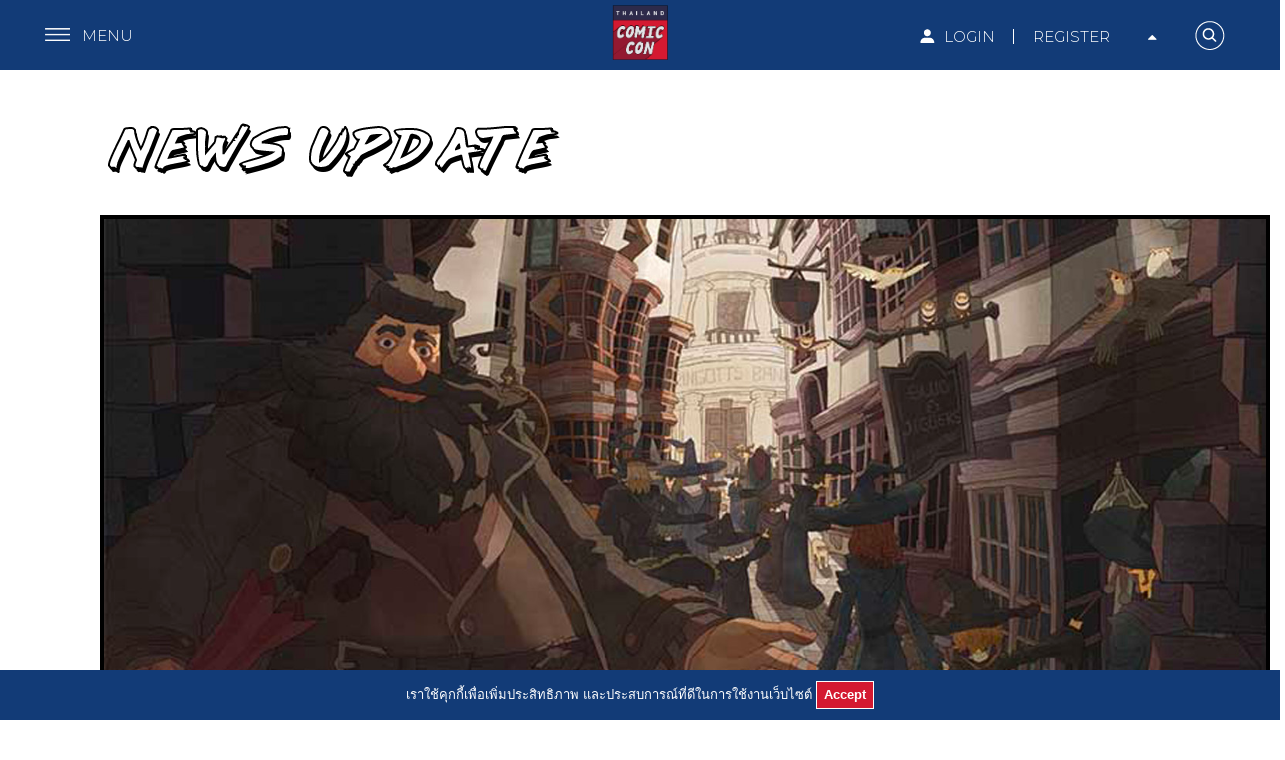

--- FILE ---
content_type: text/html; charset=UTF-8
request_url: https://thailandcomiccon.com/news/113/Harry-Potter--Magic-Awakened
body_size: 8656
content:
<!DOCTYPE html>
<html>
<head>
    <meta name="viewport" content="width=device-width, initial-scale=1">
    <title>
        TCC | Harry Potter : Magic Awakened    </title>
    <meta name="description" content="TCC | Harry Potter : Magic Awakened">
    <meta name="keywords" content="TCC2020">
    <meta name="author" content=""> 
    <meta name="robots" content="noodp"/>  
    <meta http-equiv="Content-Type" content="text/html; charset=UTF-8">
    <meta http-equiv="X-UA-Compatible" content="IE=edge">

        <!-- add12092023 -->
    <!-- Google Tag Manager -->
    <script>(function(w,d,s,l,i){w[l]=w[l]||[];w[l].push({'gtm.start':
    new Date().getTime(),event:'gtm.js'});var f=d.getElementsByTagName(s)[0],
    j=d.createElement(s),dl=l!='dataLayer'?'&l='+l:'';j.async=true;j.src=
    'https://www.googletagmanager.com/gtm.js?id='+i+dl;f.parentNode.insertBefore(j,f);
    })(window,document,'script','dataLayer','GTM-TZG78TKM');</script>
    <!-- End Google Tag Manager -->


    <meta id="og_url" property="og:url"                content="http://thailandcomiccon.com/news/113/Harry-Potter--Magic-Awakened" />
    <meta id="og_type" property="og:type"               content="website" />
    <meta id="og_title" property="og:title"              content="Harry Potter : Magic Awakened" />
    <meta id="og_image" property="og:image"              content="http://thailandcomiccon.com/Images/article/53038037164252594610_full.jpg" />
    <meta id="og_desc" property="og:description"        content="เตรียมเปิด Open Beta 29 พฤษภาคมนี้" />

    <meta name="twitter:card" content="summary">
    <meta name="twitter:creator" content="">
    <meta name="twitter:title" content="Harry Potter : Magic Awakened">
    <meta name="twitter:description" content="เตรียมเปิด Open Beta 29 พฤษภาคมนี้">
    
    <link rel="shortcut icon" href="https://thailandcomiccon.com/assets/images/favicon_tcc.png?v=2" />

    <link href="https://thailandcomiccon.com/assets/bootstrap/css/bootstrap.min.css" rel="stylesheet">
    <link rel="stylesheet" href="https://thailandcomiccon.com/assets/fontawesome/css/font-awesome.min.css">
    <link href="https://thailandcomiccon.com/assets/css/animate.min.css" rel="stylesheet">

    <!-- owl carousel SLIDER -->
    <link rel="stylesheet" href="https://thailandcomiccon.com/assets/owlcarousel/owl.carousel.min.css">
    <link rel="stylesheet" href="https://thailandcomiccon.com/assets/owlcarousel/owl.theme.default.css">

    <link href="https://fonts.googleapis.com/css?family=Montserrat:300,400,500,600,700,900&display=swap" rel="stylesheet">

    <link href="https://fonts.googleapis.com/css?family=Fira+Sans:400,700&display=swap" rel="stylesheet">
     <link rel="stylesheet" href="https://thailandcomiccon.com/assets/fonts/stylesheet.css">
    <link rel="stylesheet" href="https://thailandcomiccon.com/assets/css/menu-style.css?1769009605">
    <link rel="stylesheet" href="https://thailandcomiccon.com/assets/fancy/jquery.fancybox.css">
    <!--alerts CSS -->
    <link href="https://thailandcomiccon.com/assets/sweetalert/sweetalert.css" rel="stylesheet" type="text/css">

    <link rel="stylesheet" href="https://thailandcomiccon.com/assets/css/main.css?1769009605">
    
    <link rel="stylesheet" href="https://thailandcomiccon.com/assets/css/responsive.css?1769009605">
    

    <script src="https://thailandcomiccon.com/assets/js/wow.min.js"></script>

    <script>
        new WOW().init();
    </script>

    
    <script>
        BASEURL = 'http://thailandcomiccon.com';
    </script>

    <!-- <script type='text/javascript' src='https://platform-api.sharethis.com/js/sharethis.js#property=5e7b54cb07e00c0012a7bbf6&product=custom-share-buttons&cms=sop' async='async'></script> -->
    
</head>

<body class="front-page transparent-header news_detail">

    <!-- add12092023 -->
    <!-- Google Tag Manager (noscript) -->
    <noscript><iframe src="https://www.googletagmanager.com/ns.html?id=GTM-TZG78TKM"
    height="0" width="0" style="display:none;visibility:hidden"></iframe></noscript>
    <!-- End Google Tag Manager (noscript) -->

    <div class="preloader">
        <div class="load_section"> 
            <div class="lds-ring"><div></div><div></div><div></div><div></div></div>
        </div>
    </div>

    <div id="main-wrapper">
        
<a id="close-sidebar-nav" class="header-6"><i class="fa fa-close"></i></a>
  <nav id="sidebar-nav" class="header-6">

      <div id="sidebar-nav-logo">

		<a href="https://thailandcomiccon.com">
			<img src="https://thailandcomiccon.com/assets/images/logo.png" class="img-responsive">
		</a>	

      </div>
  </nav>
  <div class="wrapper-boxed header-style-header-6">
      <header id="header" class="header-header-6 has-bottom-line">
          <!-- #header -->

          <!-- Navigation -->
	        <div id="navigation-sticky-wrapper" class="sticky-wrapper" style="height: 70px;">
	            <nav id="navigation" class="header-layout-bottom header-6" style="">
	                <div class="col-xs-12 menu-header" style="width: 100%;">
	                    <div class="button-menu-mobile header-6" data_open="0">
	                      	<img src="https://thailandcomiccon.com/assets/images/icon_bar.png" class="img-responsive icon_bar_menu" style="width: 25px;">
	                      	<i class="fa fa-angle-down icon_down_menu" aria-hidden="true"></i>
	                      	<span>MENU</span>
	                    </div>
                      	<div id="logo" style="margin-top: 0;">
                    
							<a href="https://thailandcomiccon.com">
								<img src="https://thailandcomiccon.com/assets/images/logo.png" class="img-responsive">
							</a>	
					
                      	</div>
						<div id="top-search">
							<ul class="menu_top_user">
																	<li class="login_menu">
										<a href="javascript:;" data-toggle="modal" data-target="#myModal_login_form">
											<img src="https://thailandcomiccon.com/assets/images/icon_user.png" class="img-responsive">
											Login
										</a>
									</li>
									
									<li>
										<a href="javascript:;" data-toggle="modal" data-target="#myModal_login_form">
											Register
										</a>
									</li>

									<li>
										<a href="javascript:;" class="btn_login_quick">
											<i class="fa fa-caret-up" aria-hidden="true"></i>
										</a>
									</li>
																

								<li class="search_menu">
																			<a href="javascript:;" class="search_menu_link" data_open="0">
											<img src="https://thailandcomiccon.com/assets/images/icon_search.png" class="img-responsive icon_search_menu">
										</a>
										<span class="search_icon_active">
											<i class="fa fa-search" aria-hidden="true"></i>
										</span>
										<input type="text" class="form-control search_input">
										
								</li>
							</ul>

							<div class="visible-xs visible-sm">
								<div class="dropdown account_info">
								  <button class="btn btn-account dropdown-toggle" type="button" data-toggle="dropdown"><i class="fa fa-user" aria-hidden="true"></i></button>
								  <ul class="dropdown-menu account_info_link">
								  									  	
								    <li>
								    	<a href="javascript:;" data-toggle="modal" data-target="#myModal_login_form">Login</a>
								    </li>
								    <li>
								    	<a href="javascript:;" data-toggle="modal" data-target="#myModal_login_form">
											Register
										</a>
								    </li>

								    						
								  </ul>
								</div>

								<a href="javascript:;" class="search_menu_link" data_open="0">
									<!-- <img src="http://thailandcomiccon.com/assets/images/icon_search.png" class="img-responsive icon_search_menu"> -->
									<i class="fa fa-search" aria-hidden="true"></i>
								</a>
								<span class="search_icon_active">
									<i class="fa fa-search" aria-hidden="true"></i>
								</span>
								<form id="frm_search" name="frm_search" method="GET" action="https://thailandcomiccon.com/news/search">
									<input type="text" class="form-control search_input" name="data_search" id="search_input">
								</form>	
							</div>
	
							<div class="login_form" style="display:none;">
								<form class="form-horizontal" id="loginFrmDrop" name="loginFrmDrop">
								  <div class="form-group">
								    <div class="col-sm-12">
								      <input type="email" class="form-control" id="username_drop" name="username_drop" placeholder="USER NAME :">
								    </div>
								  </div>
								  <div class="form-group">
								    <div class="col-sm-12">
								      <input type="password" class="form-control" id="password_drop" name="password_drop" placeholder="PASSWORD :">
								    </div>
								  </div>
								
								  	<a href="javascript:;" class="forgot_password_link">
								  		*FORGOT PASSWORD?
								  	</a>
								  
								  <div class="form-group mt-40">
								    <div class="col-sm-12">
								      <button type="button" onclick="submitLoginDrop();" class="btn btn-default btn-login">
										LOG IN NOW
								      </button>
								    </div>
								  </div>

								  <div class="form-group" style="margin-bottom: 0;">
								    <div class="col-sm-12">
								      <hr style="margin: 0;border-color: #000;">
								      <p>
								      	mattis is placerat gravid at, is deaces nisl ursus finibus. Sed neque lorem.
								      </p>
								      <p style="margin-top: 25px;text-align: center;">
								      	<a href="javascript:;" class="btn_close_login" style="float: none;">
								      		<img src="https://thailandcomiccon.com/assets/images/icon_close.png" alt="">
								      	</a>
								      </p>
								    </div>
								  </div>
								</form>
							</div>
						</div>
						<div class="sub-menu-header">
							<div class="col-xs-12 col-sm-6 col-md-5 menu_header_1">
								<h1>TCC </h1>
								<h4><a href="https://thailandcomiccon.com/exhibitors-2023">Exhibitors</a></h4>
								<!-- 								<p>
									<a href="">
										- Floor Plan
									</a>
								</p>
								
																<p>
									<a href="">
										- Special promotions
									</a>
								</p>
								 -->

																<h4>
									<a href="">
										Special Guests
									</a>
								</h4>
								
																<h4>
									<a href="">Schedule</a> 
								</h4>
								
																<h4>
									<a href="">Activities</a> 
								</h4>
								
																<h4>
									<a href="https://thailandcomiccon.com/past_event">Past Event</a> 
								</h4>
															</div>
							<div class="col-xs-12 col-sm-6 col-md-7 menu_header_2">
								<h1>
									<a href="https://thailandcomiccon.com/news">
										NEWS UPDATE
									</a>
								</h1>
								<h1>
									<a href="https://thailandcomiccon.com/fan_gallery/1/Fan-Art">
										GALLERY
									</a>
								</h1>
								<!-- <h1>
									<a href="http://thailandcomiccon.com/channel">
										CHANNEL
									</a>
								</h1>

								<h1>
									<a href="http://thailandcomiccon.com/social_wall">
										SOCIAL WALL
									</a>
								</h1> -->
								
								<h1>
									<a href="https://thailandcomiccon.com/about_us">
										ABOUT US
									</a>
								</h1>
							</div>
						</div>	
	                </div>
	            </nav>
	        </div>
          <!-- End Navigation -->
      </header>
  </div>
        <div id="page-contents" class="page-content ">

        <section id="news_detail">
	<div class="container-fluid">
		<div class="row ">
			<h2>NEWS UPDATE</h2>
			<div class="container">
				<div class="row">
											<div class="news_banner">
							<img src="https://thailandcomiccon.com/Images/article/53038037164252594610_full.jpg" style="margin: auto;display: block;" class="img-responsive">
						</div>
										<div class="news_content_detail">
						<!-- AddToAny BEGIN -->
							<div class="social_share_art hidden-xs hidden-sm" style="margin-top: 6px;">
								<div class="a2a_kit a2a_kit_size_32 a2a_default_style a2a_follow">

									<a class="a2a_button_facebook" data-a2a-follow="thailandcomiccon" style="border:1px solid #808080;color: #808080;margin-right: 10px;">
										<i class="fa fa-facebook"></i>
									</a>
									<a class="a2a_button_instagram" data-a2a-follow="thcomiccon_" style="border:1px solid #808080;color: #808080;margin-right: 10px;">
										<i class="fa fa-instagram" style="position: relative;left: -2px;"></i>
									</a>
									<a class="a2a_button_twitter" data-a2a-follow="THComicCon" style="border:1px solid #808080;color: #808080;margin-right: 10px;">
										<i class="fa fa-twitter" style="position: relative;left: -2px;"></i>
									</a>
									<a class="a2a_button_youtube" data-a2a-follow="thailandcomiccon" style="border:1px solid #808080;color: #808080;">
										<i class="fa fa-youtube" style="position: relative;left: -2px;"></i>
									</a>
								</div>
							</div>
							
							<!-- AddToAny END -->
						<h3>Harry Potter : Magic Awakened</h3>
						<p>Harry Potter : Magic Awakened เตรียมเปิด Open Beta 29 พฤษภาคมนี้</p><p>#HarryPotter #MagicAwakened</p><p>ที่มา : pockettactics.com</p><p>Youtube : https://youtu.be/zfkPbhLh2kk</p>					</div>

					<div class="col-xs-12 col-sm-12 visible-xs visible-sm" style="padding: 0;">
						<div class="social_share_art " style="margin-top: 20px;">
							<div class="a2a_kit a2a_kit_size_32 a2a_default_style a2a_follow">

								<a class="a2a_button_facebook" data-a2a-follow="thailandcomiccon" style="border:1px solid #808080;color: #808080;margin-right: 10px;">
									<i class="fa fa-facebook"></i>
								</a>
								<a class="a2a_button_instagram" data-a2a-follow="thcomiccon_" style="border:1px solid #808080;color: #808080;margin-right: 10px;">
									<i class="fa fa-instagram" style="position: relative;left: -2px;"></i>
								</a>
								<a class="a2a_button_twitter" data-a2a-follow="THComicCon" style="border:1px solid #808080;color: #808080;margin-right: 10px;">
									<i class="fa fa-twitter" style="position: relative;left: -2px;"></i>
								</a>
								<a class="a2a_button_youtube" data-a2a-follow="thailandcomiccon" style="border:1px solid #808080;color: #808080;">
									<i class="fa fa-youtube" style="position: relative;left: -2px;"></i>
								</a>
							</div>
						</div>
					</div>

					<div class="clearfix"></div>
					
					<div class="row news_related">
																					<div class="col-xs-12 col-sm-12 col-md-4 news_related_list">
									<a href="https://thailandcomiccon.com/news/179/ร้านค้าที่เข้าร่วมแคมเปญ">
										<img src="https://thailandcomiccon.com/Images/article/12440917519903387422_full.jpg" style="width: 100%;">
										<h4>ร้านค้าที่เข้าร่วมแคมเปญ</h4>
										<p></p>
									</a>
								</div>
															<div class="col-xs-12 col-sm-12 col-md-4 news_related_list">
									<a href="https://thailandcomiccon.com/news/178/50-รายชื่ออนิเมะที่เตรียมเข้าฉายภายในปี-2023-นี้">
										<img src="https://thailandcomiccon.com/Images/article/05967188279057323360_full.jpg" style="width: 100%;">
										<h4>50 รายชื่ออนิเมะที่เตรียมเข้าฉายภายในปี 2023 นี้</h4>
										<p></p>
									</a>
								</div>
															<div class="col-xs-12 col-sm-12 col-md-4 news_related_list">
									<a href="https://thailandcomiccon.com/news/177/อัปเดต-2-โปรเจกต์ใหญ่น่าจับตามองของ-Netflix">
										<img src="https://thailandcomiccon.com/Images/article/63768235605083910742_full.jpg" style="width: 100%;">
										<h4>อัปเดต 2 โปรเจกต์ใหญ่น่าจับตามองของ Netflix!</h4>
										<p></p>
									</a>
								</div>
																		</div>	
				</div>
			</div>
		</div>
	</div>
</section>  
<script async src="https://static.addtoany.com/menu/page.js"></script>
        </div>

        <div class="cookies-eu-banner hidden">
	เราใช้คุกกี้เพื่อเพิ่มประสิทธิภาพ และประสบการณ์ที่ดีในการใช้งานเว็บไซต์
	<button>Accept</button>
  </div>
<script src="https://thailandcomiccon.com/assets/js/cookie.js"></script>
<section id="footer_content">
	<div class="container-fluid">
		<div class="row">
			<div class="col-xs-12 col-sm-12 col-md-7 footer_menu">
				<div class="row">
					<div class="col-xs-4 col-sm-6 col-md-2">
						<p>
							<a href="https://thailandcomiccon.com">Home</a>
						</p>
					</div>
					<div class="col-xs-4 col-sm-6 col-md-2">
						<p>
							<a href="https://thailandcomiccon.com/tcc2020">TCC</a>
						</p>
													<p>
								<a href="https://thailandcomiccon.com/exhibitors-2023">Exhibitors</a>
							</p>
												
													<p>
								<a href="">Activities</a>
							</p>
						
						<!-- 							<p>
								<a href="">
									Special Promotions
								</a>
							</p>
						 -->

													<p>
								<a href="">Special Guest</a>
							</p>
						
													<p>
								<a href="">Schedule</a>
							</p>
							

													<p>
								<a href="https://thailandcomiccon.com/past_event">Past Event</a>
							</p>
							
					</div>
					<div class="col-xs-4 col-sm-6 col-md-2">
						<p>
							<a href="https://thailandcomiccon.com/news">News Update</a>
						</p>
					</div>
					<div class="col-xs-4 col-sm-6 col-md-2">
						<p>
							<a href="https://thailandcomiccon.com/fan_gallery/1/Fan-Art">Gallery</a>
						</p>
						<!-- <p>
							<a href="http://thailandcomiccon.com/fan_gallery/1/Fan-Art">Fan Art</a>
						</p> -->
						<!-- <p>
							<a href="http://thailandcomiccon.com/social_wall">Social Wall</a>
						</p> -->
						<!-- <p>
							<a href="http://thailandcomiccon.com/fan_gallery/3/Cosplay">Cosplay</a>
						</p> -->
					</div>
					<!-- <div class="col-xs-4 col-sm-6 col-md-2">
						<p>
							<a href="http://thailandcomiccon.com/channel">Channel</a>
						</p>
					</div> -->
					<div class="col-xs-4 col-sm-6 col-md-2">
						<p>
							<a href="https://thailandcomiccon.com/about_us">About Us</a>
						</p>
					</div>
				</div>
			</div>
			<div class="col-xs-12 col-sm-12 col-md-5 footer_social_link">
				<div class="social_link">
					<ul>
						<li style="border:none;width: 100px;margin-right: 0;background: none;">
							<a href="javascript:;" style="color: #FFF;position: relative;top: 0;">
								Follow Us
							</a>
						</li>
						<li>
							<a href="https://web.facebook.com/thailandcomiccon/?_rdc=1&_rdr" target="_blank">
								<i class="fa fa-facebook" aria-hidden="true"></i>
							</a>
						</li>
						<li>
							<a href="https://www.instagram.com/thcomiccon_/" target="_blank">
								<i class="fa fa-instagram" aria-hidden="true"></i>
							</a>
						</li>
						<li>
							<a href="https://twitter.com/THComicCon" target="_blank">
								<i class="fa fa-twitter" aria-hidden="true"></i>
							</a>
						</li>
						<li>
							<a href="https://www.youtube.com/user/thailandcomiccon" target="_blank">
								<i class="fa fa-youtube-play" aria-hidden="true"></i>
							</a>
						</li>
						<li>
							<a href="/cdn-cgi/l/email-protection#1460777754727d7a7a7b79717a7b7a3a777b3a607c">
								<i class="fa fa-envelope" aria-hidden="true"></i>
							</a>
						</li>
					</ul>
					<p style="font-size: 14px;">
						Copyright <i class="fa fa-copyright"></i> 2020 TCC(Thailand Comic Con).All rights reserved.
					</p>
				</div>
			</div>
		</div>
	</div>
</section>

<footer class="footer_mobile">
	<div class="col-xs-6 col-sm-6">
		<ul style="text-align: left;">
			<li>
				<a href="https://thailandcomiccon.com">
					Home
				</a>
			</li>
			<li>
				<a href="https://thailandcomiccon.com/news">
					News Update
				</a>
			</li>
			<li>
				<a href="https://thailandcomiccon.com/fan_gallery/1/Fan-Art">
					 Gallery
				</a>
			</li>
			<li>
				<a href="https://thailandcomiccon.com/fan_gallery/2/Social-Wall">
					Social Wall
				</a>
			</li>
			<!-- <li>
				<a href="http://thailandcomiccon.com/channel">
					Channel
				</a>
			</li> -->
			<li>
				<a href="https://thailandcomiccon.com/about_us">
					About Us
				</a>
			</li>
		</ul>
	</div>
	<div class="col-xs-6 col-sm-6">
		<ul style="text-align: left;">
			<li>
				<a href="https://thailandcomiccon.com/tcc2020">
					TCC2020
				</a>
			</li>
						<li>
				<a href="https://thailandcomiccon.com/exhibitors-2023">
					Exhibitors
				</a>
			</li>
			
						<li>
				<a href="">
					Special Guests
				</a>
			</li>
			
						<li>
				<a href="">Schedule</a> 
			</li>
			
						<li>
				<a href="">Activities</a> 
			</li>
			
			<!-- 			<li>
				<a href="">
					Special promotions
				</a>
			</li>
			 -->

						<li>
				<a href="https://thailandcomiccon.com/past_event">Past Events</a> 
			</li>
			
			
			<!-- <li>
				<a href="http://thailandcomiccon.com/fan_gallery">
					Fan Gallery
				</a>
			</li> -->
			
			<!-- <li>
				<a href="http://thailandcomiccon.com/fan_gallery/3/Cosplay">
					Cosplay
				</a>
			</li> -->
			
			<!-- <li>
				<a href="http://thailandcomiccon.com/about_us">
					Contact Us
				</a>
			</li> -->
		</ul>
	</div>
	
	<p class="txt_copy" style="font-size: 10px;">Copyright <i class="fa fa-copyright" aria-hidden="true"></i> 2020 TCC(Thailand Comic Con).All rights reserved.</p>
</footer>

    </div>
        <!-- All Jquery -->
        <!-- ============================================================== -->
        <script data-cfasync="false" src="/cdn-cgi/scripts/5c5dd728/cloudflare-static/email-decode.min.js"></script><script src="https://thailandcomiccon.com/assets/js/jquery.min.js"></script>
        <!-- Sweet-Alert  -->
        <script src="https://thailandcomiccon.com/assets/sweetalert/sweetalert.min.js"></script>
        <script src="https://thailandcomiccon.com/assets/sweetalert/jquery.sweet-alert.custom.js"></script>
        <script src="https://thailandcomiccon.com/assets/fancy/jquery.fancybox.js"></script>
        <script src="https://thailandcomiccon.com/assets/masonry/masonry.pkgd.min.js"></script>
        <script src="https://thailandcomiccon.com/assets/bootstrap/js/bootstrap.min.js"></script>
        <script src="https://thailandcomiccon.com/assets/owlcarousel/owl.carousel.min.js"></script>
        <script type='text/javascript' src="https://thailandcomiccon.com/assets/js/app.js?ver=1769009605"></script>
        <!-- Main Menu -->
        <script type='text/javascript' src="https://thailandcomiccon.com/assets/js/main.js?ver=3.6"></script>
        <script src="https://unpkg.com/imagesloaded@4/imagesloaded.pkgd.min.js"></script>
        <script>

        $(document).ready(function(){
            var height_menu = $('#navigation').height();
            var height_set = $( window ).height();
            var height_body = $(document).height();
            var width_set  =  $( window ).width();

            
            
            
            
            
             
            
            
                        //fan_art_detail
 
            
            $(".fancybox").fancybox();


            // $('.art_share_link').on('click', function() {
            //     var data_id = $(this).attr('data_id');
            //     var share_type = $(this).attr('data_share');
            //     var data_url = $(this).attr('data_url');
            //     var data_img = $(this).attr('data_img');
            //     var data_title = $(this).attr('data_title');

            //     $('#og_url').attr('content',data_url);
            //     $('#og_title').attr('content',data_title);
            //     $('#og_image').attr('content',data_title);
            //     $('#og_desc').attr('content',data_title);

            //     setTimeout(function(){ 
            //         alert(share_type);alert(data_id);
            //         $('.social_share_art .a2a_button_facebook').trigger('click');
            //     }, 1000);
                

            // });

            // with jQuery
            var $container = $('.grid');

            // initialize Masonry after all images have loaded  
            $container.imagesLoaded( function() {
                 $container.masonry({
                  // options

                  itemSelector: '.grid-item',
                  gutter: 10

                });
            });

            // $('.grid').masonry({
                //   // options

                //   itemSelector: '.grid-item',
                //   gutter: 10

                // });


            $('.forgot_password_link').on('click', function() {
                $('#myModal_login_form').modal('hide');
                $('#myModal_forgot').modal('show');
            });

            // $('#navigation .btn_login_quick').on('click', function() {
            //     $('.login_form').fadeIn();
            //     $('#navigation .btn_login_quick i').addClass('fa-caret-down');
            //     $('#navigation .btn_login_quick i').removeClass('fa-caret-up');
            // });

            $("#navigation .btn_login_quick").mouseover(function(){
                $('.login_form').fadeIn();
                $('#navigation .btn_login_quick i').addClass('fa-caret-down');
                $('#navigation .btn_login_quick i').removeClass('fa-caret-up');
             });

            

            $('#navigation .btn_close_login').on('click', function() {
                $('.login_form').fadeOut();
                $('#navigation .btn_login_quick i').removeClass('fa-caret-down');
                $('#navigation .btn_login_quick i').addClass('fa-caret-up');
            });

            $('#navigation .button-menu-mobile').on('click', function() {
                var data_open = $(this).attr('data_open');

                if(data_open==0){
                    $('.sub-menu-header').fadeIn();
                    $(this).attr('data_open',1);
                    $('.icon_bar_menu').hide();
                    $('.icon_down_menu').show();
                }else{
                    $('.sub-menu-header').fadeOut();
                    $(this).attr('data_open',0);
                    $('.icon_bar_menu').show();
                    $('.icon_down_menu').hide();
                }
                
            });

            $('#top-search .search_menu_link').on('click', function() {
                var data_open = $(this).attr('data_open');

                if(data_open==0){
                    $('.search_icon_active').show();
                    $('.search_input').fadeIn();
                    $('.search_input').addClass('active_input');
                    $('.icon_search_menu').hide();
                    $(this).attr('data_open',1);
                    $('.login_form').hide();
                    $('.login_form').addClass('search_active');
                    // $('#navigation .btn_login_quick i').removeClass('fa-caret-down');
                    // $('#navigation .btn_login_quick i').addClass('fa-caret-up');
                }else{
                    $('.search_input').fadeOut();
                    $('.search_input').removeClass('active_input');
                    $('.search_icon_active').hide();count_banner
                    $('.icon_search_menu').show();
                    $(this).attr('data_open',0);
                }
                
            });

        });


        $('#home_slide').owlCarousel({
            loop:false,
            margin:10,
            nav:false,
            responsive:{
                0:{
                    items:1
                },
                600:{
                    items:1
                },
                1000:{
                    items:1
                }
            }
        });

        var count_banner = '5';


        $('#home_slide_menu').owlCarousel({
            loop:false,
            margin:40,
            nav:false,
            mouseDrag:false,
            responsive:{
                0:{
                    items:1
                },
                600:{
                    items:2
                },
                1000:{
                    items:count_banner
                }
            }
        });

        $('#banner_slide').owlCarousel({
            loop:true,
            nav:false,
            margin:10,
            autoplay:true,
            autoplayTimeout:2700,
            autoplayHoverPause:false,
            responsive:{
                0:{
                    items:1
                },
                600:{
                    items:1
                },
                1000:{
                    items:1
                }
            }
        });

        $('#special_guest_list_slide').owlCarousel({
            loop:false,
            margin:0,
            nav:false,
            dots:false,
            autoplay:true,
            responsive:{
                0:{
                    items:1
                },
                600:{
                    items:1
                },
                1000:{
                    items:1
                }
            }
        });

        $('#special_guest_slide').owlCarousel({
            loop:true,
            margin:0,
            nav:true,
            navText: ["<i class='fa fa-angle-left'></i>","<i class='fa fa-angle-right'></i>"],
            dots:false,
            responsive:{
                0:{
                    items:3
                },
                600:{
                    items:3
                },
                1000:{
                    items:6
                }
            }
        });

        $('.load_more').on('click', function() {
            $('.news_more').slideToggle();
            $('.art_detail_mb').slideToggle();
            $('.load_more').fadeOut();
        });

        $('.load_more_fan').on('click', function() {
            $('.news_more').slideToggle();
            $('.art_detail_mb').slideToggle();
            $('.load_more_fan').fadeOut();

            $('#fan_art .news_set_line').removeClass('news_more');

            var $grid = $( '.grid' );
            $grid.masonry( 'reloadItems' );
            $grid.masonry( 'layout' );
        });

        $('#cosplay_slide').owlCarousel({
            loop:true,
            margin:0,
            nav:false,
            autoplayTimeout:1500,
            autoplay:true,
            responsive:{
                0:{
                    items:1,
                    dots:false
                },
                600:{
                    items:1,
                    dots:false
                },
                1000:{
                    items:3
                }
            }
        });

        $('#channel_related').owlCarousel({
            loop:false,
            margin:15,
            nav:true,
            navText: ["<i class='fa fa-angle-left'></i>","<i class='fa fa-angle-right'></i>"],
            dots:false,
            responsive:{
                0:{
                    items:2
                },
                600:{
                    items:2
                },
                1000:{
                    items:3
                }
            }
        });

        // checkClasses();

        // $('#special_guest_slide').on('translated.owl.carousel', function(event) {
        //     checkClasses();
        // });

        // function checkClasses(){
        //     var total = $('#special_guest_slide .owl-stage .owl-item.active').length; // nested class from activator class

        //     $('#special_guest_slide .owl-stage .owl-item').removeClass('firstActiveItem lastActiveItem'); // nested class from activator class and remove first and last class if already added.

        //     $('#special_guest_slide .owl-stage .owl-item.active').each(function(index){ // nested class from activator class
        //         if (index === 0) {
        //             // this is the first one
        //             $(this).addClass('firstActiveItem'); // add class in first item
        //         }
        //         if (index === total - 1 && total>1) {
        //             // this is the last one
        //             $(this).addClass('lastActiveItem'); // add class in last item
        //         }
        //     });
        // }    

        $('#tcc_slide').owlCarousel({
            loop:true,
            center: true,
            margin:100,
            nav:false,
            navText: ["<i class='fa fa-angle-left'></i>","<i class='fa fa-angle-right'></i>"],
            smartSpeed:1500,
            dots:true,
            onDragged: callback_drag,
            responsive:{
                0:{
                    items:1,
                    nav:true
                },
                600:{
                    items:1,
                    nav:true
                },
                1000:{
                    items:2
                }
            }
        });

        $('.owl-dot').each(function(i, obj) {
            $(this).addClass('menu_set_'+i);
        });

        $('#past_event_slide').owlCarousel({
            loop:true,
            center: true,
            margin:100,
            nav:false,
            smartSpeed:1500,
            navText: ["<i class='fa fa-angle-left'></i>","<i class='fa fa-angle-right'></i>"],
            dots:true,
            responsive:{
                0:{
                    items:1,
                    nav:true
                },
                600:{
                    items:1,
                    nav:true
                },
                1000:{
                    items:2
                }
            }
        });

        $('.slide_btn_set').on('click', function() {
            var data_id = $(this).attr('data_id');
            $('.slide_btn_set').removeClass('active');

            $('.menu_set_'+data_id).click();
            $(this).addClass('active');
        });

        function callback_drag(event) {
            var data_id = event.page.index;
            $('.slide_btn_set').removeClass('active');

            $('.slide_btn_'+data_id).addClass('active');
      
        }


        var sync1 = $("#sync1");
        var sync2 = $("#sync2");
         //globaly define number of elements per page
         
            
          var slidesPerPage = 5;
                 var syncedSecondary = true;

        sync1.owlCarousel({
            items: 1,
            slideSpeed: 2000,
            nav: false,
            autoplay: false, 
            dots: false,
            loop: true,
            responsiveRefreshRate: 200,
            navText: ["<i class='fa fa-angle-left'></i>","<i class='fa fa-angle-right'></i>"],
        }).on('changed.owl.carousel', syncPosition);

        sync2
            .on('initialized.owl.carousel', function() {
                sync2.find(".owl-item").eq(0).addClass("current");
            })
            .owlCarousel({
                items: slidesPerPage,
                dots: false,
                nav: true,
                margin:50,
                smartSpeed: 200,
                slideSpeed: 500,
                navText: ["<i class='fa fa-angle-left'></i>","<i class='fa fa-angle-right'></i>"],
                slideBy: slidesPerPage,
                responsive:{
                    0:{
                        items:1
                    },
                    600:{
                        items:1
                    },
                    1000:{
                        items:slidesPerPage
                    }
                },
                responsiveRefreshRate: 100
            }).on('changed.owl.carousel', syncPosition2);

        function syncPosition(el) {
            //if you set loop to false, you have to restore this next line
            //var current = el.item.index;

            //if you disable loop you have to comment this block
            var count = el.item.count - 1;
            var current = Math.round(el.item.index - (el.item.count / 2) - .5);

            if (current < 0) {
                current = count;
            }
            if (current > count) {
                current = 0;
            }

            //end block

            sync2
                .find(".owl-item")
                .removeClass("current")
                .eq(current)
                .addClass("current");
            var onscreen = sync2.find('.owl-item.active').length - 1;
            var start = sync2.find('.owl-item.active').first().index();
            var end = sync2.find('.owl-item.active').last().index();

            if (current > end) {
                sync2.data('owl.carousel').to(current, 100, true);
            }
            if (current < start) {
                sync2.data('owl.carousel').to(current - onscreen, 100, true);
            }
        }

        function syncPosition2(el) {
            if (syncedSecondary) {
                var number = el.item.index;
                sync1.data('owl.carousel').to(number, 100, true);
            }
        }

        sync2.on("click", ".owl-item", function(e) {
            e.preventDefault();
            var number = $(this).index();
            sync1.data('owl.carousel').to(number, 300, true);
        });

        </script>
        
        


<!-- Modal -->
<div id="myModal_login_form" class="modal fade" role="dialog">
  <div class="modal-dialog">

    <!-- Modal content-->
    <div class="modal-content">
      <!-- <div class="modal-header">
        <button type="button" class="close" data-dismiss="modal">&times;</button>
        <h4 class="modal-title">Modal Header</h4>
      </div> -->
      <div id="section_login" class="modal-body" style="">
        <div class="col-xs-12 col-sm-12 col-md-12" style="background: #FFF;">
            <div class="row">
                <ul class="nav nav-pills">
                  <li class="active"><a data-toggle="pill" href="#login_tab">Login</a></li>
                  <li style="float: right;"><a data-toggle="pill" href="#register_tab">Register</a></li>
                </ul>

                <div class="tab-content" style="padding: 0 20px;">
                  <div id="login_tab" class="tab-pane fade in active">
                    <div class="col-xs-6 col-sm-6 col-md-6 social_login">
                        <a href="#">
                            <img src="https://thailandcomiccon.com/assets/images/icon_fb.png" class="img-responsive">
                        </a>
                    </div>
                    <div class="col-xs-6 col-sm-6 col-md-6 social_login">
                        <a href="#">
                            <img src="https://thailandcomiccon.com/assets/images/icon_google.png" class="img-responsive">
                        </a>
                    </div>
                    <div class="col-xs-12 col-sm-12 col-md-12">
                        <div class="separator">OR</div>
                        <form class="form-horizontal" id="loginFrm" name="loginFrm">
                            <div class="form-group">
                                <div class="col-sm-12">
                                  <input type="email" class="form-control" id="username" name="username" placeholder="EMAIL">
                                </div>
                            </div>
                            <div class="form-group">
                                <div class="col-sm-12">
                                    <input type="password" class="form-control" id="password" name="password" placeholder="PASSWORD">
                                </div>
                            </div>
                        
                            <a href="javascript:;" class="forgot_password_link">
                                *FORGOT PASSWORD?
                            </a>
                          
                          <div class="form-group" style="margin-top: 15px;">
                            <div class="col-sm-12">
                              <button type="button" class="btn btn-default btn-login-form-quick" onclick="submitLogin();">
                                LOG IN
                              </button>
                            </div>
                          </div>
                        </form>
                        
                    </div>
                  </div>
                  <div id="register_tab" class="tab-pane fade">
                    <div class="col-xs-6 col-sm-6 col-md-6 social_login">
                        <a href="#">
                            <img src="https://thailandcomiccon.com/assets/images/icon_fb.png" class="img-responsive">
                        </a>
                    </div>
                    <div class="col-xs-6 col-sm-6 col-md-6 social_login">
                        <a href="#">
                            <img src="https://thailandcomiccon.com/assets/images/icon_google.png" class="img-responsive">
                        </a>
                    </div>
                    <div class="col-xs-12 col-sm-12 col-md-12">
                        <div class="separator">OR</div>
                        <form class="form-horizontal" id="register_form" name="register_form">
                            <div class="form-group">
                                <div class="col-sm-12">
                                  <input type="email" class="form-control" id="full_name" name="full_name" placeholder="NAME - LASTNAME">
                                </div>
                            </div>
                          <div class="form-group">
                            <div class="col-sm-12">
                              <input type="email" class="form-control" id="regis_email" name="email" placeholder="EMAIL">
                            </div>
                          </div>
                          <div class="form-group">
                            <div class="col-sm-12">
                              <input type="password" class="form-control" id="regis_password" name="regis_password" placeholder="PASSWORD">
                            </div>
                          </div>

                          <div class="form-group">
                            <div class="col-sm-12">
                              <input type="password" class="form-control" id="con_password" name="con_password" placeholder="CONFIRM PASSWORD">
                            </div>
                          </div>
                          
                          <div class="form-group" style="margin-top: 15px;padding-bottom: 20px;">
                            <div class="col-sm-12">
                              <button type="button" id="register_btn" class="btn btn-default btn-login-form-quick">
                                REGISTER
                              </button>
                            </div>
                          </div>
                        </form>
                        
                    </div>
                  </div>
                </div>
            </div>
        </div>
      </div>
      <!-- <div class="modal-footer">
        <button type="button" class="btn btn-default" data-dismiss="modal">Close</button>
      </div> -->
    </div>

  </div>
</div>    

<div id="myModal_forgot" class="modal fade" role="dialog">
  <div class="modal-dialog">

    <!-- Modal content-->
    <div class="modal-content" style="border-radius: 0;">
        <div class="modal-header" style="background: #003380;">
            <h4 class="modal-title text-center text-white" style="color: #FFF;font-family: 'Montserrat', sans-serif;font-size: 16px;text-transform: uppercase;">Forgot Password</h4>
        </div>
      <div class="modal-body" >
        <form class="form-horizontal" id="forgotFrm" name="forgotFrm">
            <div class="form-group">
                <div class="col-sm-12">
                  <input type="email" class="form-control" id="forgot_email" name="forgot_email" placeholder="EMAIL">
                </div>
            </div>
          
          <div class="form-group" style="margin-top: 15px;">
            <div class="col-sm-12">
              <button type="button" class="btn btn-default btn-login-form-quick" onclick="sendForgot();">
                SEND EMAIL
              </button>
            </div>
          </div>
        </form>
      </div>
      <!-- <div class="modal-footer">
        <button type="button" class="btn btn-default" data-dismiss="modal">Close</button>
      </div> -->
    </div>

  </div>
</div>  
<script defer src="https://static.cloudflareinsights.com/beacon.min.js/vcd15cbe7772f49c399c6a5babf22c1241717689176015" integrity="sha512-ZpsOmlRQV6y907TI0dKBHq9Md29nnaEIPlkf84rnaERnq6zvWvPUqr2ft8M1aS28oN72PdrCzSjY4U6VaAw1EQ==" data-cf-beacon='{"version":"2024.11.0","token":"820be5b1191d4506ba25d390df0b82ff","r":1,"server_timing":{"name":{"cfCacheStatus":true,"cfEdge":true,"cfExtPri":true,"cfL4":true,"cfOrigin":true,"cfSpeedBrain":true},"location_startswith":null}}' crossorigin="anonymous"></script>
</body>

</html>





--- FILE ---
content_type: text/css
request_url: https://thailandcomiccon.com/assets/fonts/stylesheet.css
body_size: -211
content:
@font-face {
    font-family: 'lazer';
    src: url('Lazer84.ttf') format('truetype');
    font-weight: normal;
    font-style: normal;
}

--- FILE ---
content_type: text/css
request_url: https://thailandcomiccon.com/assets/css/menu-style.css?1769009605
body_size: 4234
content:


.search-input:focus {
    outline: none;
}


/* = Navigation
-----------------------------------------------------*/

#navigation {
    background: #fff;
    height: 60px;
    z-index: 9999;
    width: 100%;
    -webkit-backface-visibility: hidden;
    transition: box-shadow 0.3s, border-color 0.3s;
    -webkit-transition: box-shadow 0.3s, border-color 0.3s;
    -moz-transition: box-shadow 0.3s, border-color 0.3s;
    border-bottom: 1px solid #ECECEC;
}

#navigation.header-layout-bottom {
    box-shadow: 0px 0px 0px transparent;
    -webkit-box-shadow: 0px 0px 0px transparent;
    -moz-box-shadow: 0px 0px 0px transparent;
    border-top: 1px solid #ECECEC;
}

#navigation.header-1,
#navigation.header-4 {
    border-top: 1px solid transparent !important;
}

.is-sticky #navigation {
    box-shadow: 0px 1px 5px rgba(190, 190, 190, 0.46);
    -webkit-box-shadow: 0px 1px 5px rgba(190, 190, 190, 0.46);
    -moz-box-shadow: 0px 1px 5px rgba(190, 190, 190, 0.46);
    border-color: transparent !important;
}

.wrapper-boxed.enable-boxed .is-sticky #navigation {
    margin: 0 auto;
    left: 0;
    right: 0;
    width: 100%;
    max-width: 1230px;
}

.slicknav_menu {
    display: none;
}

#navigation .menu-header {
    position: relative;
    display: table;
    text-align: center;
}

#navigation .menu-header .inner-top-navigation {
    display: inline-block;
    vertical-align: top;
}

#navigation .menu {
    float: left;
}

#navigation.header-4 .menu,
#navigation.header-5 .menu,
#navigation.header-4 #top-search,
#navigation.header-5 #top-search {
    float: none;
    vertical-align: top;
}

#navigation.header-4 #top-search,
#navigation.header-5 #top-search {
    margin-left: 40px;
    display: inline-block;
}

#navigation ul.menu>li,
#navigation .menu>ul>li {
    display: inline-block;
    position: relative;
    float: left;
    margin-right: 15px;
}

#navigation .menu>li:last-child,
#navigation .menu>ul>li:last-child {
    margin-right: 0;
}

#navigation .menu li a {
    font-size: 15px;
    letter-spacing: 1px;
    color: #000000;
    font-family: 'Prompt', sans-serif;
    font-weight: bold;
    line-height: 58px;
    /*text-transform: uppercase;*/
    display: inline-block;
    -o-transition: .3s;
    -ms-transition: .3s;
    -moz-transition: .3s;
    -webkit-transition: .3s;
    position: relative;
    /*font-weight: bold;*/
    text-decoration: none;
}

#navigation .menu li a i {
    font-size: 13px;
    margin-right: 5px;
}

#navigation ul.menu>li>a:before,
#navigation .menu>ul>li>a:before {
    content: "";
    position: absolute;
    bottom: 18px;
    transition: all 0.2s;
    -webkit-transition: all 0.2s;
    -moz-transition: all 0.2s;
    left: 50%;
    height: 2px;
    width: 0;
    background: #adadad;
}

#navigation ul.menu>li>a:hover:before,
#navigation .menu>ul>li>a:hover:before,
#navigation ul.menu>li:hover>a:before,
#navigation .menu>ul>li:hover>a:before {
    /*left: 0;
    width: 100%;*/
}

#navigation .menu li a:hover,
#navigation .menu li:hover>a,
#navigation .menu li.current-menu-item>a,
#navigation .menu>li.current_page_item>a,
#navigation .menu>li.current-menu-ancestor>a,
#navigation .menu>li.current-menu-item>a {
    color: #ff380a;
}
#navigation .menu li a{
    transition: all 0.6s;
}
#navigation .button-menu-mobile {
    display: block;
    float: right;
    line-height: 60px;
    text-align: center;
    color: #313131;
    font-size: 24px;
    cursor: pointer;
    transition: color 0.3s;
    -webkit-transition: color 0.3s;
    -moz-transition: color 0.3s;
}

#navigation .button-menu-mobile:hover {}


/* header style 6 */

#navigation.header-6 {
    height: 82px;
    background: #FFF;
    border: none;
    padding: 0 30px;
}
#menu-soledad_menu{
    padding-left: 0;
}
#navigation.header-6 .menu-header {
    text-align: right;
}

#navigation.header-6 .menu {
    float: right;
    padding-left: 80px;
    margin-bottom: 0;
}

#navigation.header-6 #logo {
    float: left;
    display: block;
    text-align: left;
}

.button-menu-mobile i {
    color: #FFF;
}

#navigation.header-6 #logo img {
    /*padding: 20px 0;*/
    max-height: 80px;
    transition: all 0.3s;
    -webkit-transition: all 0.3s;
    -moz-transition: all 0.3s;
}

#navigation.header-6 .menu>li>a,
#navigation.header-6 ul.menu>li>a {
    line-height: 80px;
}

#navigation.header-6 ul.menu>li>a:before,
#navigation.header-6 .menu>ul>li>a:before {
    bottom: 29px;
}

#navigation.header-6 .show-search {
    height: 80px;
}

#navigation.header-6 #top-search {
    margin-left: 30px;
}

#navigation.header-6 #top-search>a,
#navigation.header-6 .show-search a.close-search {
    height: 80px;
    line-height: 80px;
}

#navigation.header-6 .show-search #searchform input.search-input {
    height: 80px;
    padding: 26px 35px 26px 15px;
    background: #FFF;
    color: #8c8072;
    font-size: 18px;
}

#navigation.header-6 .show-search a.close-search i {
    color: #FFF;
}

#navigation.header-6 .show-search a.close-search {
    padding-right: 15px;
}


/* Scroll header 6 */

.is-sticky #navigation.header-6 {
    height: 60px;
}

.is-sticky #navigation.header-6 #logo img {
    max-height: 58px;
    padding: 8px 0;
}

.is-sticky #navigation.header-6 .menu>li>a,
.is-sticky #navigation.header-6 ul.menu>li>a {
    line-height: 58px;
}

.is-sticky #navigation.header-6 ul.menu>li>a:before,
.is-sticky #navigation.header-6 .menu>ul>li>a:before {
    bottom: 18px;
}

.is-sticky #navigation.header-6 .show-search {
    height: 58px;
}

.is-sticky #navigation.header-6 #top-search>a,
.is-sticky #navigation.header-6 .show-search a.close-search {
    height: 58px;
    line-height: 58px;
}

.is-sticky #navigation.header-6 .show-search #searchform input.search-input {
    height: 58px;
    padding: 15px 35px 15px 0;
}


/* Primary menu dropdown */

#navigation .menu .sub-menu,
#navigation .menu .children {
    visibility: hidden;
    opacity: 0;
    position: absolute;
    left: 0;
    z-index: 9999;
    -webkit-transition: all 0.27s ease-in-out;
    -moz-transition: all 0.27s ease-in-out;
    -o-transition: all 0.27s ease-in-out;
    transition: all 0.27s ease-in-out;
    -webkit-transform-origin: 0 0;
    -moz-transform-origin: 0 0;
    -ms-transform-origin: 0 0;
    -o-transform-origin: 0 0;
    transform-origin: 0 0;
    -webkit-transform: rotateX(-90deg);
    -moz-transform: rotateX(-90deg);
    -ms-transform: rotateX(-90deg);
    -o-transform: rotateX(-90deg);
    transform: rotateX(-90deg);
    box-shadow: 0px 3px 3px rgba(190, 190, 190, 0.6);
    -webkit-box-shadow: 0px 3px 3px rgba(190, 190, 190, 0.6);
    -moz-box-shadow: 0px 3px 3px rgba(190, 190, 190, 0.6);
    border-top: 1px solid #ECECEC;
    margin-top: 0;
}

#navigation ul.menu ul a,
#navigation .menu ul ul a {
    margin: 0 20px;
    padding: 12px 0;
    font-size: 12px;
    min-width: 200px;
    line-height: 1.4;
    -moz-transition: color 0.3s, background-color 0.3s;
    -webkit-transition: color 0.3s, background-color 0.3s;
    transition: color 0.3s, background-color 0.3s;
    /*border-bottom: 1px solid #E0E0E0;*/
    text-align: left;
    border-left: none !important;
    position: relative;
    overflow: hidden;
    vertical-align: top;
}

#navigation ul.menu ul li,
#navigation ul.menu ul ul li {
    padding-right: 0;
    margin-right: 0;
    background: #fff;
    float: none;
    position: relative;
    width: 100%;
}

#navigation .menu ul.sub-menu>li:last-child>a {
    border-bottom: none;
    padding-bottom: 15px;
}

#navigation ul.menu li:hover>ul,
#navigation .menu ul li:hover>ul {
    visibility: visible;
    opacity: 1;
    -webkit-transform: rotateX(0deg);
    -moz-transform: rotateX(0deg);
    -ms-transform: rotateX(0deg);
    -o-transform: rotateX(0deg);
    transform: rotateX(0deg);
}

#navigation .menu .sub-menu ul,
#navigation .menu .children ul {
    left: 100%;
    top: 0;
}


/* Category mega menu */

#navigation .menu li.penci-mega-menu {
    position: static !important;
}

li.penci-mega-menu>ul.sub-menu {
    display: none;
}

#sidebar-nav li.penci-mega-menu .penci-content-megamenu {
    display: none !important;
}

#navigation .menu li.penci-mega-menu>ul.sub-menu {
    width: 100%;
    padding: 0 !important;
    clear: both;
    display: block;
}

#navigation .penci-megamenu {
    width: 100%;
    display: table;
}

#navigation .penci-megamenu .penci-mega-child-categories {
    width: 230px;
    display: table-cell;
    vertical-align: top;
    background: #ffffff;
    padding: 20px 0;
    position: relative;
}

#navigation .penci-megamenu .penci-mega-child-categories:after {
    content: "";
    width: 1px;
    height: 100%;
    position: absolute;
    top: 0;
    right: 0;
    background-color: #ECECEC;
}

#navigation .penci-megamenu .penci-mega-child-categories a {
    min-width: 0;
    display: block;
    font-size: 12px;
    text-align: right;
    line-height: 1.4em;
    margin: 0;
    padding: 12px 20px;
    border-top: 1px solid transparent;
    border-bottom: 1px solid transparent;
    position: relative;
}

#navigation .penci-megamenu .penci-mega-child-categories a.cat-active {
    border-top-color: #ECECEC;
    border-bottom-color: #ECECEC;
    background: #fff;
    color: #6eb48c;
    z-index: 10;
    position: relative;
}

#navigation .penci-megamenu .penci-mega-child-categories a.cat-active:before {
    content: "";
    width: 1px;
    height: 100%;
    position: absolute;
    top: 0;
    right: 0;
    background: #fff;
    z-index: 1;
    transition: none;
    -webkit-transition: none;
    -moz-transition: none;
}

#navigation .penci-megamenu .penci-content-megamenu {
    display: table-cell;
}

#navigation .penci-megamenu .penci-content-megamenu .penci-mega-latest-posts {
    padding: 20px 10px 0 10px;
}

#navigation .penci-megamenu .penci-content-megamenu .penci-mega-row {
    width: 100%;
    display: none;
}

#navigation .penci-megamenu .penci-content-megamenu .penci-mega-row.row-active {
    display: inline-block;
}

#navigation .penci-megamenu .penci-content-megamenu .penci-mega-latest-posts .penci-mega-post {
    /*width: 20%;*/
    padding: 0 10px;
    float: left;
    margin-bottom: 15px;
}

#navigation .penci-megamenu .penci-content-megamenu .penci-mega-latest-posts.col-mn-4 .penci-mega-post {
    width: 25%;
}

#navigation .penci-megamenu .penci-content-megamenu .penci-mega-latest-posts.col-mn-5 .penci-mega-post:nth-child(5n+1),
#navigation .penci-megamenu .penci-content-megamenu .penci-mega-latest-posts.col-mn-4 .penci-mega-post:nth-child(4n+1) {
    clear: both;
}

#navigation .penci-megamenu .penci-mega-thumbnail {
    display: block;
    margin: 0 0 17px 0;
    position: relative;
}

#navigation .penci-megamenu .penci-mega-thumbnail a {
    width: 100%;
}

#navigation .penci-megamenu .penci-mega-thumbnail .mega-cat-name {
    font-size: 10px;
    background: #6eb48c;
    line-height: 1;
    text-transform: uppercase;
    position: absolute;
    display: inline-block;
    padding: 4px 7px 3px;
    color: #fff;
    top: 0;
    left: 0;
    letter-spacing: 1px;
    z-index: 3;
    font-weight: normal;
}

#navigation .penci-megamenu .penci-content-megamenu .penci-mega-latest-posts .penci-mega-post a {
    margin: 0;
    padding: 0;
    min-width: 0;
    border-bottom: none;
    position: relative;
}

#navigation .penci-megamenu .penci-content-megamenu .penci-mega-latest-posts .penci-mega-thumbnail a {
    transition: opacity 0.3s;
    -webkit-transition: opacity 0.3s;
    -moz-transition: opacity 0.3s;
}

#navigation .penci-megamenu .penci-content-megamenu .penci-mega-latest-posts .penci-mega-thumbnail a:hover {
    opacity: 0.8;
}

#navigation .penci-megamenu .penci-mega-thumbnail img {
    width: 100%;
    height: auto;
}

#navigation .penci-megamenu .post-mega-title {
    text-align: center;
    margin: 0;
}

#navigation .penci-megamenu .post-mega-title a {
    text-align: center;
}

#navigation .penci-megamenu .penci-mega-date {
    line-height: 1;
    font-size: 12px;
    color: #999;
    text-align: center;
    margin-top: 6px;
}


/* = Mega menu columns
----------------------------------------------------*/

#navigation ul.menu>li.megamenu {
    position: static;
}

#navigation ul.menu>li.megamenu>ul.sub-menu {
    width: 1170px;
    padding: 0;
    display: table;
    table-layout: fixed;
    background: #fff;
    left: 0;
}

#navigation ul.menu>li.megamenu>ul.sub-menu>li {
    min-width: 200px;
    max-width: 300px;
    display: table-cell;
    vertical-align: top;
    padding: 0 5px;
    margin: 0;
    position: relative;
}

/*#navigation ul.menu>li.megamenu>ul.sub-menu>li:before {
    left: 0;
    content: "";
    position: absolute;
    top: 15px;
    bottom: 15px;
    width: 1px;
    display: block;
    background: #E0E0E0;
}*/

#navigation ul.menu>li.megamenu>ul.sub-menu>li:first-child:before {
    content: none;
    display: none;
}

#navigation ul.menu>li.megamenu>ul.sub-menu>li>a {
    margin: 0 20px;
    border-bottom: 1px solid #E0E0E0;
    display: none;
}

#navigation ul.menu>li.megamenu>ul.sub-menu>li>ul.sub-menu {
    visibility: visible;
    opacity: 1;
    transform: none;
    -webkit-transform: none;
    -moz-transform: none;
    box-shadow: none;
    -webkit-box-shadow: none;
    -moz-box-shadow: none;
    position: static;
    border: none;
}

#navigation ul.menu>li.megamenu>ul.sub-menu>li>ul.sub-menu li,
#navigation ul.menu>li.megamenu>ul.sub-menu>li>ul.sub-menu li a {
    display: block;
}


/* = Mobile navigation
-----------------------------------------------------*/

#sidebar-nav {
    position: fixed;
    top: 0;
    height: 100%;
    z-index: 100000;
    width: 270px;
    overflow-y: auto;
    padding: 30px 20px 20px;
    background: #ffffff;
    left: 0;
    transition: all 0.5s;
    -webkit-transition: all 0.5s;
    -moz-transition: all 0.5s;
    transform: translateX(-270px);
    -webkit-transform: translateX(-270px);
    -moz-transform: translateX(-270px);
}

.open-sidebar-nav #sidebar-nav {
    left: 270px;
}

#sidebar-nav::-webkit-scrollbar {
    width: 6px;
    background: #848484;
}

#sidebar-nav::-webkit-scrollbar-thumb {
    background-color: #313131;
    border-radius: 0;
    -webkit-border-radius: 0;
    -moz-border-radius: 0;
}

#sidebar-nav::-webkit-scrollbar-corner {
    background-color: #DEDEDE;
}

#sidebar-nav-logo {
    padding: 0 20px 20px;
    text-align: center;
    margin: 0 0 15px 0;
    position: relative;
}

#sidebar-nav-logo:before {
    content: "";
    width: 60px;
    height: 1px;
    background: #133f88;
    position: absolute;
    bottom: 0;
    left: 50%;
    margin-left: -30px;
}

.header-social.sidebar-nav-social {
    margin: 0 0 43px 0;
    padding: 0 10px;
}

.header-social.sidebar-nav-social .inner-header-social:before,
.header-social.sidebar-nav-social .inner-header-social:after {
    content: none;
}

.header-social.sidebar-nav-social a i {
    color: #313131;
}

.header-social.sidebar-nav-social a i:hover {
    color: #6eb48c;
}

#sidebar-nav .menu {
    margin: 0;
    list-style: none;
}

#sidebar-nav .menu li {
    display: block;
    border-bottom: 1px solid #ccc;
}

#sidebar-nav .menu>li:last-child,
#sidebar-nav .menu ul>li:last-child {
    border-bottom: none;
}

#sidebar-nav .menu li a {
    font-family: 'Roboto',sans-serif;
    font-size: 16px;
    font-weight: bold;
    letter-spacing: 0;
    /*text-transform: uppercase;*/
    color: #414244;
    margin: 0;
    position: relative;
    padding: 12px 0 12px 0;
    display: block;
    line-height: 1.3em;
}

#sidebar-nav ul.sub-menu li a {
    padding-right: 17px;
    font-family: 'Roboto',sans-serif;
    font-size: 16px;
    font-weight: 400;
    line-height: 26px;
}

#sidebar-nav .menu li a:hover {
    color: #133f88;
    text-decoration: none;
    transition: all 0.6s;
}

#sidebar-nav .menu li a>i {
    display: none;
}

#sidebar-nav ul.sub-menu {
    border-top: 1px solid #DEDEDE;
    display: none;
    padding: 10px 0 10px 12px;
}

#sidebar-nav ul.sub-menu ul.sub-menu {
    border: none;
    padding: 5px 0 5px 12px;
}

#sidebar-nav ul.sub-menu ul.sub-menu {
    padding-right: 0;
}

#sidebar-nav ul.sub-menu li {
    overflow: hidden;
    border: none;
}

#sidebar-nav ul.sub-menu li a {
    margin: 0 0 0 0;
    padding: 10px 0;
    transition: all 0.3s;
    -webkit-transition: all 0.3s;
    -moz-transition: all 0.3s;
}

#sidebar-nav .menu li a .indicator {
    text-decoration: none;
    position: absolute;
    top: 0;
    right: 0;
    height: 100%;
    z-index: 20;
    font-size: 17px;
    font-style: normal;
    text-align: right;
    padding: 11px 0 11px 5px;
    line-height: 1;
    color: #313131;
    transition: color 0.3s;
    -webkit-transition: color 0.3s;
    -moz-transition: color 0.3s;
}

#sidebar-nav .menu .sub-menu li a .indicator {
    padding: 8px 0 8px 5px;
}

#sidebar-nav .menu li a .indicator:hover,
#sidebar-nav .menu .sub-menu li a .indicator:hover {
    color: #6eb48c;
}

.fa-angle-double-up:before {
    content: "\f102";
}

#close-sidebar-nav {
    position: fixed;
    visibility: hidden;
    opacity: 0;
    text-decoration: none;
    top: 0;
    left: 0;
    font-size: 1.4em;
    color: #313131;
    padding: 10px;
    height: 100%;
    background: rgba(0, 0, 0, .8);
    right: 0;
    z-index: 100000;
    cursor: pointer;
    transition: all 0.5s;
    -webkit-transition: all 0.5s;
    -moz-transition: all 0.5s;
}

.open-sidebar-nav #close-sidebar-nav {
    left: 270px;
    opacity: 1;
    visibility: visible;
}

#close-sidebar-nav i {
    display: none;
    width: 24px;
    height: 24px;
    background-color: #fff;
    line-height: 24px;
    text-align: center;
    border-radius: 12px;
    font-size: 14px;
}


/* = Search
-----------------------------------------------------*/

.wrap-social-search {
    display: inline-block;
    vertical-align: top;
}

#top-search {
    /*float: right;*/
    width: 100%;
    text-align: center;
    font-family: 'DB-Heavent-Bd';
    font-size: 32px;
    color: #bec0c1;
    padding-top: 12px;
}

#top-search.shoping-cart-icon {
    margin-right: 15px;
}

#top-search.shoping-cart-icon.clear-right,
#navigation.header-4 #top-search.shoping-cart-icon,
#navigation.header-5 #top-search.shoping-cart-icon,
#navigation.header-6 #top-search.shoping-cart-icon {
    margin-right: 0;
}

#top-search>a {
    height: 58px;
    font-size: 16px;
    line-height: 58px;
    color: #313131;
    cursor: pointer;
    background: none;
    display: block;
    -webkit-transition: all 0.2s linear;
    -moz-transition: all 0.2s linear;
    -ms-transition: all 0.2s linear;
    -o-transition: all 0.2s linear;
    transition: all 0.2s linear;
}

#top-search>a:hover {

}

#top-search>a>i {
    width: 20px;
    color: #8c8072;
}

#top-search.shoping-cart-icon>a {
    position: relative;
}

#top-search.shoping-cart-icon>a>i {
    font-size: 17px;
}

#top-search.shoping-cart-icon>a>span {
    position: absolute;
    z-index: 1;
    width: 14px;
    height: 14px;
    display: inline-block;
    border-radius: 50%;
    -webkit-border-radius: 50%;
    -moz-border-radius: 50%;
    top: 12px;
    right: -4px;
    background: #6eb48c;
    color: #fff;
    text-align: center;
    white-space: nowrap;
    line-height: 14px;
    font-size: 8px;
    font-family: 'PT Serif', serif;
    transition: all 0.3s;
    -webkit-transition: all 0.3s;
    -moz-transition: all 0.3s;
}

#navigation.header-6 #top-search.shoping-cart-icon>a>span {
    top: 23px;
}

.is-sticky #navigation.header-6 #top-search.shoping-cart-icon>a>span {
    top: 12px;
}

#top-search .fa-shopping-bag:before {
    content: "\f07a";
    font-family: FontAwesome;
}

.show-search {
    position: absolute;
    left: 0;
    width: 100%;
    top: 82px;
    height: 58px;
    background: #fff;
    text-align: left;
    z-index: 3;
    display: none;
}

.show-search #searchform input.search-input {
    padding: 15px 35px 15px 0;
    transition: all 0.5s;
    -webkit-transition: all 0.5s;
    -moz-transition: all 0.5s;
    border: none;
    position: absolute;
    top: 0;
    left: 0;
    width: 100%;
    z-index: 3;
    color: #313131;
    height: 58px;
    line-height: 28px;
    box-sizing: border-box;
    -moz-box-sizing: border-box;
    -webkit-box-sizing: border-box;
    background: none;
    font-weight: normal;
    letter-spacing: 1px;
    font-size: 13px;
}

.show-search a.close-search {
    position: absolute;
    width: 20px;
    height: 60px;
    display: inline-block;
    right: 0;
    top: 0;
    z-index: 5;
    text-align: center;
    line-height: 60px;
    font-size: 16px;
    cursor: pointer;
    color: #313131;
}


/* = Header
-----------------------------------------------------*/

#header {
    /*margin-bottom: 60px;*/
    position: relative;
}

.header-header-1.has-bottom-line,
.header-header-4.has-bottom-line {
    border-bottom: 1px solid #ECECEC;
}

#header .inner-header {
    width: 100%;
    background-size: cover;
    position: relative;
    background-position: center center;
    background-repeat: no-repeat;
}

#header .inner-header .menu-header {
    padding: 40px 0;
    text-align: center;
    position: relative;
    overflow: hidden;
}

#logo {
    text-align: center;
}

.menu-header.align-left-logo #logo {
    text-align: left;
}

.menu-header.has-banner #logo {
    display: table-cell;
    vertical-align: middle;
    width: 400px;
}

.menu-header.has-banner .header-banner {
    display: table-cell;
    vertical-align: middle;
    width: 770px;
    text-align: right;
}


/* = Header social & slogan text
-----------------------------------------------------*/

.header-slogan {
    margin: 17px 0 0 0;
    text-align: center;
    line-height: 1;
}

.header-slogan .header-slogan-text {
    margin: 0;
    font-size: 14px;
    font-weight: bold;
    line-height: 1.5;
    font-style: italic;
    color: #313131;
    display: inline-block;
    position: relative;
    font-family: 'PT Serif', serif;
    padding: 0 15px;
    letter-spacing: 1px;
    vertical-align: top;
}

.header-slogan .header-slogan-text:before,
.header-slogan .header-slogan-text:after {
    content: "";
    position: absolute;
    top: 50%;
    height: 1px;
    display: block;
    width: 60px;
    background: #313131;
    left: 100%;
}

.header-slogan .header-slogan-text:before {
    left: auto;
    right: 100%;
}

.header-social {
    display: block;
    text-align: center;
    margin: 20px 0 0;
}

.header-social .inner-header-social {
    display: inline-block;
    vertical-align: top;
    position: relative;
}

.header-social a {
    float: left;
    display: inline-block;
    vertical-align: top;
    margin-right: 13px;
}

.header-social a:last-child {
    margin-right: 0;
}

.header-social a i {
    font-size: 14px;
    color: #313131;
    -webkit-transition: all 0.2s linear;
    -moz-transition: all 0.2s linear;
    -ms-transition: all 0.2s linear;
    -o-transition: all 0.2s linear;
    transition: all 0.2s linear;
}

.header-social a:hover i {
    color: #6eb48c;
}

@media only screen and (max-width: 960px) {
    .menu-header.has-banner #logo {
        text-align: center;
        display: block;
        width: auto;
    }
    .menu-header.has-banner .header-banner {
        display: block;
        margin-top: 30px;
        width: 100%;
    }
    .featured-area.style-7.loaded .featured-carousel:before {
        content: none;
        display: none;
    }
    .penci-top-bar {
        text-align: center;
    }
    .penci-top-bar.no-social {
        display: none;
    }
    .penci-topbar-social {
        float: none;
    }
    .headline-title,
    .penci-headline-posts {
        display: none;
    }
    .overlay-video-click {
        display: none !important;
    }
    #navigation.header-6 {
        height: 60px;
    }
    #navigation.header-6 .menu-header {
        text-align: center;
    }
    #navigation.header-6 #logo {
        float: left;
        display: inline-block;
    }
    #navigation.header-6 #logo img {
        max-height: 58px !important;
        padding: 10px 0 !important;
    }
    #navigation.header-6 .show-search {
        height: 58px;
    }
    #navigation.header-6 #top-search>a,
    #navigation.header-6 .show-search a.close-search {
        height: 58px;
        line-height: 58px;
    }
    #navigation.header-6 .show-search #searchform input.search-input {
        height: 58px;
        padding: 15px 35px 15px 0;
    }
    #navigation.header-6 #top-search.shoping-cart-icon>a>span {
        top: 12px;
    }
    #navigation.header-4 .menu-header,
    #navigation.header-5 .menu-header {
        text-align: right;
    }
    #navigation.header-4 .menu-header #top-search,
    #navigation.header-5 .menu-header #top-search,
    #navigation.header-6 .menu-header #top-search {
        margin-left: 0px;
    }
    /* Main Navigation */
    #navigation .button-menu-mobile {
        display: inline-block;
    }
    #navigation .menu {
        display: none !important;
    }
}


/*--------- Max width 767px ---------*/

@media only screen and (max-width: 767px) {
    .menu-header,
    .featured-area.style-1,
    .featured-carousel.style-2 .item img,
    .featured-area.style-4,
    .featured-area.magazine-slider {
        width: 300px;
    }
    .wrapper-boxed.enable-boxed,
    .wrapper-boxed.enable-boxed .is-sticky #navigation {
        max-width: 330px;
    }
    .header-slogan .header-slogan-text {
        padding: 0 10px;
    }
}


/*--------- Max width 767px and Min width 480px ---------*/

@media only screen and (min-width: 480px) and (max-width: 767px) {
    .menu-header,
    .featured-area.style-1,
    .featured-carousel.style-2 .item img,
    .featured-area.style-4,
    .featured-area.magazine-slider {
        width: 480px;
    }
    .wrapper-boxed.enable-boxed,
    .wrapper-boxed.enable-boxed .is-sticky #navigation {
        max-width: 520px;
    }
    .featured-area .featured-carousel,
    .featured-area .featured-carousel.style-2,
    .penci-slick-slider {
        max-height: 280px;
    }
    .featured-area.style-4,
    .featured-area.style-5,
    .penci-magazine-slider.penci-loading {
        min-height: 280px;
    }
    #logo img {
        max-width: 100%;
        height: auto;
    }
}


/*--------- Max width 479px ---------*/

@media only screen and (max-width: 479px) {
    .header-slogan .header-slogan-text {
        font-size: 12px;
        padding: 0 10px;
    }
    #navigation.header-6 #top-search {
        margin-left: 5px;
    }
    #navigation.header-6 #logo img {
        max-width: 200px;
    }
    ul.slick-dots li button {
        margin: 0 3px;
    }
    #sidebar-nav {
        width: 270px;
        transform: translateX(-270px);
        -webkit-transform: translateX(-270px);
        -moz-transform: translateX(-270px);
    }
    .open-sidebar-nav #close-sidebar-nav {
        left: 270px;
    }
    .open-sidebar-nav #sidebar-nav {
        left: 270px;
    }
}

@media screen and (max-width: 782px) and ( min-width: 601px) {
    .admin-bar .is-sticky #navigation {
        top: 46px !important;
    }
}

@media screen and (max-width: 600px) {
    .is-sticky #navigation {
        top: 0 !important;
        z-index: 999999;
    }
    #sidebar-nav,
    #close-sidebar-nav {
        z-index: 9999999;
    }
    #close-sidebar-nav i {
        display: inline-block;
    }
}


/*--------- Min width 961px ---------*/

@media only screen and (min-width: 961px) {
    #navigation .menu {
        display: inline-block !important;
    }
}

--- FILE ---
content_type: text/css
request_url: https://thailandcomiccon.com/assets/css/main.css?1769009605
body_size: 7035
content:
a {
    transition: all 0.6s;
}

a:hover,a:focus{
    text-decoration: none;
}
#page-contents{
    animation-duration: 2s !important;
}

.mt-15 {
    margin-top: 15px;
}

.mt-25 { 
    margin-top: 25px;
}

.mt-40 {
    margin-top: 40px;
}

.mt-60 {
    margin-top: 60px;
}

.mb-25 { 
    margin-bottom: 25px;
}

.pr-5 {
    padding-right: 5px;
}

.pl-15 {
    padding-left: 15px;
}

.pt-40 {
    padding-top: 40px;
}

.pt-60 {
    padding-top: 60px;
}

.n-pl {
    padding-left: 0;
}

.n-pd{
    padding: 0;
}

.full-img{
    width: 100%;
}
.bg-light {
    background: #edf2fb;
}

.bg-gray{
    background: #f4f5f6 !important;
}

.bg-darkgray{
    background: #eeeeee;
}
.text-sky {
    color: #97e2fd;
}
.text-lightsky{
    color: #5fc3e6 !important;
}
.text-lightgreen{
    color: #86cf5c !important;
}
.text-orange {
    color: #fbb996;
}
.text-lightorange{
    color: #ff9376 !important;
}
.text-oranges {
    color: #f37e2f;
}
.text-purple{
    color: #b385ff !important;
}
.text-green {
    color: #1fb968;
}
.text-lightpink{
    color: #ff8ebe !important;
}
.text-left{
    text-align: left !important;
}
.top_ver {
    vertical-align: top !important;
}
.br-bt{
    border-bottom: 1px solid #ddd !important;
}

.btn-orange{
    background: #f37e2f;
    color: #FFF;
    font-family: 'Roboto',sans-serif;
}
.btn-green{
    background: #1fb968;
    color: #FFF;
    font-family: 'Roboto',sans-serif;
}
.btn-mint{
    background: #00b2c0;
    color: #FFF;
    font-family: 'Roboto',sans-serif;
}
.btn-blue{
    background: #0390d5;
    color: #FFF;
    font-family: 'Roboto',sans-serif;
}
.btn-purple{
    background: #4c86fb;
    color: #FFF;
    font-family: 'Roboto',sans-serif;
}
.btn-dark-blue{
    background: #1a4e93;
    color: #FFF;
    font-family: 'Roboto',sans-serif;
}

/*a:hover{
    color: #007aff !important;
    text-decoration: none;
}*/
.n-p {
    padding: 0;
}

.n-p-l {
    padding-left: 0;
}

.n-p-r {
    padding-left: 0;
}

/*Header*/
#header,#navigation.header-6 {
    background: #123B77;
}
#navigation.header-6{
    height: 70px;
}
#navigation .button-menu-mobile{
    float: left;
    padding-top: 20px;
    line-height: 25px;
}
.button-menu-mobile i{
    color: #FFF;
    font-size: 28px;
    line-height: 25px;
    vertical-align: middle;
    display: none;
    padding-left: 7px;
}
#navigation .button-menu-mobile img{
    display: inline-block;
}
#navigation .button-menu-mobile span{
    font-size: 15px;
    color: #FFF;
    font-family: 'Montserrat', sans-serif;
    font-weight: 300;
    padding-left: 5px;
}
#header #top-menu {
    border-bottom: 1px solid #3f3f40;
    padding-right: 0px;
}
#navigation.header-6 #logo{
    float: none;
    text-align: center;
}
#navigation.header-6 #top-search{
    float: right;
    display: inline-block;
    position: absolute;
    top: 0px;
    right: 0;
    width: initial;
    padding-top: 8px;
}
#navigation.header-6 #logo img{
    max-height: 55px;
}
#navigation.header-6 #logo a{
    /*margin: auto;*/
    position: relative;
    top: 5px;
    /*left: 41%;*/
    display: inline-block;
    max-height: 60px;
}
.login_form{
    padding: 15px 15px 0;
    width: 70%;
    display: inline-block;
    position: absolute;
    z-index: 2;
    right: 65px;
    margin-top: 25px;
    border: 2px solid #123B77;
}
.login_form.search_active{
    right: 220px;
    max-width: 260px;
}
.load_more_fan{
    color: #FFF;
}
#social_wall{
    background: #345679;
    padding: 30px 40px;
}
#top-search img{
    display: inline-block;
    padding-right: 5px;
    margin-top: -5px;
}
#top-search ul li{
    list-style: none;
    display: inline-block;
    padding-right: 30px;
}
#top-search ul li a{
    font-family: 'Montserrat', sans-serif;
    font-weight: 300;
    font-size: 15px;
    color: #FFF;
    text-transform: uppercase;
}
#top-search ul li.login_menu::after{
    content: "";
    width: 1px;
    height: 15px;
    position: absolute;
    background: #FFF;
    top: 29px;
    margin-left: 18px;
}
#top-search ul li.search_menu{
    padding-right: 20px;
}
#header #menu .navbar-default {
    background-color: inherit;
    border: 0px;
    font-family: 'Montserrat', sans-serif;
    margin-bottom: 0px;
}

#header #menu .navbar-default .collapse {
    padding-right: 0px;
}

/*#header {
    border-bottom: 1px solid #e5e5e5;
}*/
.fan_art_detail{
    background: #000;
}
.fan_detail{
    background: #800000;
}
#header #logo {
    margin-top: 22px;
}

#menu_login {
    padding-bottom: 15px;
}

#header #main-menu .navbar-nav>li>a {
    padding-bottom: 30px;
}

#header #menu #top-menu .navbar-default .navbar-nav>li>a {
    color: #616161;
    font-family: 'Montserrat', sans-serif;
    font-size: 14px;
}

#header #menu #top-menu .navbar-default .navbar-nav>li>a>.fa {
    color: #cfcfcf;
}

#header #top-menu .top-search {
    max-width: 250px;
}

#header #top-menu .top-search .form-control {
    border-right: 0px;
    box-shadow: none;
    /*border-top-left-radius: 15px;
    border-bottom-left-radius: 15px;*/
}

#menu_top ul>li>a.menu_top_item span {
    transition: all 0.6s;
}

#menu_top ul>li>a.menu_top_item:hover span {
    color: #ed0000;
}

#header #top-menu .top-search .input-group-btn .btn {
    border-left: 0px;
    /*border-top-right-radius: 15px;
    border-bottom-right-radius: 15px;*/
}

ul.socail-nav>li>a {
    padding: 15px 10px !important;
}


#header #main-menu .navbar-nav>li>a,
#header #main-menu-login .navbar-nav>li>a {
    color: #3e4649;
    font-family: 'Roboto', sans-serif;
    font-weight: 500;
    font-size: 17px;
    padding-left: 20px;
    padding-right: 20px;
}

#header #main-menu .navbar-nav>li>a:focus,
#header #main-menu-login .navbar-nav>li>a:focus {
    background: transparent;
}

#header #main-menu .navbar-nav>li>a:hover,
#header #main-menu-login .navbar-nav>li>a:hover {
    background-color: transparent;
    color: #FFF;
}

#header #main-menu .navbar-nav>li:hover>a {
    color: #007aff;
}

#header #main-menu .navbar-nav>li.penci-mega-menu:hover>a {
    color: #FFF;
}

#header #main-menu .navbar-nav>li>a.active,
#header #main-menu-login .navbar-nav>li>a.active {

    color: #007aff;
}

#menu_main .subs-menu h2 {
    font-family: 'Roboto', sans-serif;
    font-size: 30px;
    font-weight: 700;
    color: #FFF;
}

#menu_main .subs-menu p {
    font-family: 'Roboto', sans-serif;
    font-size: 14px;
    color: #FFF;
}

.sub_content_menu h4 {
    font-family: 'Roboto', sans-serif;
    font-weight: 700;
    font-size: 16px;
    color: #FFF;
    margin-top: 0;
    line-height: 22px;
}

.sub_content_list {
    padding-top: 20px;
    border-left: 2px solid #0353a6;
    transition: all 0.3s;
}

.img_sub_menu {
    padding-left: 0;
}

#menu_main .subs-menu p.sub_txt_menu {
    margin-bottom: 40px;
}

#menu_main .subs-menu p.sub_text_head_menu {
    font-family: 'Roboto', sans-serif;
    font-weight: 400;
    color: #b8c0cf;
}

.sub_content_menu {
    padding: 0 80px 40px;
}

.sub_content_menu a:hover .sub_content_list {
    background: #1760ad;
    border-left: 2px solid #5adcca;
}

.ic_sub_active {
    display: none;
}

.sub_content_menu a:hover .sub_content_list .ic_sub_default {
    display: none;
}

.sub_content_menu a:hover .sub_content_list .ic_sub_active {
    display: block;
}

.show-search {
    top: 0 !important;
}

.show-search input {
    padding-left: 15px !important;
}

#navigation.header-6 .show-search a.close-search i {
    color: #ed0000 !important;
}

.subs-menu {
    visibility: hidden;
    opacity: 0;
    position: absolute;
    left: 0;
    z-index: 9999;
    width: 200px;
    background: #FFF;
    -webkit-transition: all 0.27s ease-in-out;
    -moz-transition: all 0.27s ease-in-out;
    -o-transition: all 0.27s ease-in-out;
    transition: all 0.27s ease-in-out;
    -webkit-transform-origin: 0 0;
    -moz-transform-origin: 0 0;
    -ms-transform-origin: 0 0;
    -o-transform-origin: 0 0;
    transform-origin: 0 0;
    -webkit-transform: rotateX(-90deg);
    -moz-transform: rotateX(-90deg);
    -ms-transform: rotateX(-90deg);
    -o-transform: rotateX(-90deg);
    transform: rotateX(-90deg);
    box-shadow: 0px 3px 3px rgba(190, 190, 190, 0.6);
    -webkit-box-shadow: 0px 3px 3px rgba(190, 190, 190, 0.6);
    -moz-box-shadow: 0px 3px 3px rgba(190, 190, 190, 0.6);
    border-top: 1px solid #ECECEC;
    margin-top: 0;
    padding-left: 0;
}

#top-menu li.menu_items:hover>ul.subs-menu {
    visibility: visible;
    opacity: 1;
    -webkit-transform: rotateX(0deg);
    -moz-transform: rotateX(0deg);
    -ms-transform: rotateX(0deg);
    -o-transform: rotateX(0deg);
    transform: rotateX(0deg);
}

#top-menu li.menu_items>ul.subs-menu>li {
    padding: 15px;
    list-style: none;
}

#menu_main,
#main-menu-login {
    margin-top: 15px;
}

#menu_main li.menu_items>ul.subs-menu>li {
    padding: 15px;
    list-style: none;
}

#menu_main li.menu_items:hover>ul.subs-menu {
    visibility: visible;
    opacity: 1;
    -webkit-transform: rotateX(0deg);
    -moz-transform: rotateX(0deg);
    -ms-transform: rotateX(0deg);
    -o-transform: rotateX(0deg);
    transform: rotateX(0deg);
}
.sub-menu-header{
    position: absolute;
    left: -30px;
    display: block;
    width: 60%;
    margin-top: 10px;
    text-align: left;
    display: none;
    z-index: 9;
}
.sub-menu-header .menu_header_1 h1{
    font-family: 'Montserrat', sans-serif;
    font-size: 40px;
    font-weight: bold;
    color: #FF0000;
    margin-bottom: 25px;
}
.sub-menu-header .menu_header_1 h4{
    font-family: 'Montserrat', sans-serif;
    font-weight: 500;
    font-size: 20px;
    padding: 8px 15px;
    background: #FF0000;
    color: #FFF;
}
.sub-menu-header .menu_header_1 h4 a{
    color: #FFF;
}
.sub-menu-header .menu_header_1 p{
    padding-left: 20px;
}
.sub-menu-header .menu_header_1 p a{
    font-family: 'Montserrat', sans-serif;
    font-weight: 300;
    font-size: 16px;
    color: #FFF;
    transition: all 0.5s;
}
.sub-menu-header .menu_header_1 p a:hover{
    color: #FF0000;
}
.menu_header_1{
    background: #000;
    padding: 30px 50px 60px;
    min-height: 665px;
}
.menu_header_2{
    background: rgba(0,0,0,0.7);
    padding: 30px 50px;
    min-height: 665px;
}
.sub-menu-header .menu_header_2 h1{
    margin-bottom: 35px;
}
.sub-menu-header .menu_header_2 h1 a{
    font-family: 'Montserrat', sans-serif;
    font-size: 40px;
    font-weight: bold;
    color: transparent;
    -webkit-text-stroke: 2px #FF0000;
    margin-bottom: 25px;
    transition: all 0.5s;
}
.sub-menu-header .menu_header_2 h1 a:hover{
    color: #FF0000;
}
.search_input{
    border-radius: 25px;
    display: none;
    padding-left: 30px;
}
.search_icon_active{
    position: absolute;
    font-size: 16px;
    top: 26px;
    margin-left: 10px;
    display: none;
    color: #123B77;
}

.login_form{
    background: #FFF;
}

.login_form::before{
    content: "";
    position: absolute;
    width: 0;
    height: 0;
    top: -15px;
    right: 23px;
    border-left: 8px solid transparent;
    border-right: 8px solid transparent;
    border-bottom: 15px solid #123B77;
}

.login_form::after{
    content: "";
    position: absolute;
    width: 0;
    height: 0;
    top: -10px;
    right: 25px;
    border-left: 6px solid transparent;
    border-right: 6px solid transparent;
    border-bottom: 12px solid #fff;
}
.login_form input{
    border-radius: 0;
    border-color: #000;

}
.login_form a{
    font-family: 'Montserrat', sans-serif;
    color: #FF0000;
    font-size: 10px;
    float: left;
}

.btn-login{
    font-family: 'Montserrat', sans-serif;
    background: #FF0000;
    border-radius: 0;
    border-color: #000;
    font-size: 16px;
    font-weight: 500;
    color: #FFF;
    width: 75%;
}
.login_form p{
    font-family: 'Montserrat', sans-serif;
    font-weight: 300;
    color: #000;
    font-size: 13px;
    text-align: left;
    margin-top: 10px;
}
#top-search{
    font-family: 'Montserrat', sans-serif;
}
#myModal_login_form .modal-dialog,#myModal_forgot .modal-dialog{
    top: 120px;
}
#myModal_login_form .modal-content{
    border-radius: 0;
}
#myModal_login_form .nav-pills>li{
    width: 49.7%;
}
#myModal_login_form .nav-pills>li>a{
    border-radius: 0;
    text-align: center;
    font-family: 'Montserrat', sans-serif;
    font-weight: 500;
    font-size: 16px;
    text-transform: uppercase;
    color: #000;
}
#myModal_login_form  .nav-pills>li.active>a, #myModal_login_form  .nav-pills>li.active>a:focus, #myModal_login_form  .nav-pills>li.active>a:hover{
    background: #003380;
    color: #fff;
}
#myModal_login_form .modal-body{
    border-top: 5px solid #003380;
    min-height: 400px;
    padding: 0;
}
#myModal_login_form .modal-dialog,#myModal_forgot .modal-dialog{
    max-width: 400px;
}

#myModal_login_form input,#myModal_forgot input{
    border-radius: 0;
    border-color: #000;
    font-family: 'Montserrat', sans-serif;
}
#myModal_login_form a.forgot_password_link{
    font-family: 'Montserrat', sans-serif;
    font-weight: 300;
    font-size: 12px;
    color: #FF0000;
}
.btn-login-form-quick{
    background: #FF0000;
    color: #fff;
    width: 100%;
    font-family: 'Montserrat', sans-serif;
    font-weight: 500;
    font-size: 16px;
    text-align: center;
    border-radius: 0;
    border:none;
    padding: 15px;
}
.social_login{
    margin-top: 20px;
}
.social_login img{
    margin: auto;
    width: 45px;
}
.separator {
    display: flex;
    align-items: center;
    text-align: center;
    font-family: 'Montserrat', sans-serif;
    font-weight: 300;
    font-size: 13px;
    margin-top: 20px;
    margin-bottom: 20px;
}
.separator::before, .separator::after {
    content: '';
    flex: 1;
    border-bottom: 1px solid #000;
}
.separator::before {
    margin-right: 15px;
}
.separator::after {
    margin-left: 15px;
}

#home_slide .owl-dots{
    position: absolute;
    display: block;
    width: 100%;
    bottom: 0px;
}
.special_promotion_txt{
    margin-top: -120px;
}
#home_menu{
    background: #800000;
    padding: 20px 50px 0;
    border-bottom: 4px solid #000;
}
.caption_menu_home{
    font-family: 'lazer';
    font-size: 26px;
    color: #FFF;
    text-align: center;
    position: absolute;
    z-index: 9999;
    bottom: -30px;
    display: block;
    width: 100%;
}
.caption_menu_home p{
    text-shadow: 4px 4px 1px #000000;
    -webkit-text-stroke: 1px #000;
    letter-spacing: 2px;
}
#home_menu .owl-carousel .owl-stage-outer{
    padding-bottom: 35px;
}
#home_partner{
    margin: 10px 0;
}
#home_partner .partner_1 h5{
    padding-right: 20px;
    border-right: 1px solid #000;
    margin-right: 100px;
}
#home_partner h5,#home_partner ul{
    display: inline-block;
    font-family: 'Montserrat',sans-serif;
    font-weight: 500;
    font-size: 14px;
}
#home_partner ul{
    padding: 0;
}
#home_partner .partner_1 ul li{
    list-style: none;
    display: inline-block;
    padding-right: 80px;
}


#home_partner .partner_2 ul li{
    list-style: none;
    display: inline-block;
    padding-right: 35px;
}
#home_partner .partner_2 h5{
    padding-right: 20px;
    border-right: 1px solid #000;
    margin-left: 47px;
    margin-right: 50px;
}
#tccslide{
  
    background: url('../images/Galaxy_BG_01.jpg') no-repeat center center;
    background-size: cover;
}
#menu_tcc{
    margin: 40px 0 30px;
}
#menu_tcc ul li{
    display: inline-block;
    list-style: none;
    border:1px solid #fff;
    padding: 6px 15px;
    border-radius: 25px;
    margin-right: 15px;
}
#menu_tcc ul{
    padding-left: 0;
}
#menu_tcc ul li a{
    font-family: 'Montserrat', sans-serif;
    font-size: 16px;
    color: transparent;
    -webkit-text-stroke: 0.6px #fff;
    transition: all 0s;
}
#menu_tcc ul li.active{
    background: rgba(255,255,255,0.3);
}
#menu_tcc ul li.active a{
    font-family: 'Montserrat', sans-serif;
    font-weight: bold;
    color: #FFF;
}
/*#tcc_slide .owl-stage-outer{
    padding-bottom: 15px;
}*/
#tcc_slide .caption_tcc a{
    color: #FFF;
}
#tcc_slide .caption_tcc p{
    margin-top: 10px;
    margin-bottom: 10px;
}
#tcc_slide .caption_tcc {
    font-family: 'Montserrat', sans-serif;
    font-weight: 300;
    font-size: 16px;
    color: #FFF;
    text-align: center;
    
    position: relative;
    margin-top: -80px;
    z-index: 99999;
    display: block;
    width: 100%;
    opacity: 0;
    transition: all 1s;
}
.txt_tcc_special_guest{
    width: 80%;
}
.txt_tcc_exhibitors{
    width: 65%;
}
.txt_tcc_schedule,.txt_tcc_activities,.txt_tcc_past_event{
    width: 60%;
}
.txt_tcc_special_promotion{
    width: 85%;
}
#tcc_slide .caption_tcc h2{
    /*font-family: 'lazer';
    font-size: 55px;
    -webkit-text-stroke: 2px #000;
    -webkit-transform: rotate(-4deg);
    -moz-transform: rotate(-4deg);
    -ms-transform: rotate(-4deg);
    -o-transform: rotate(-4deg);
    transform: rotate(-4deg);
    letter-spacing: 13px;
    text-shadow: 5px 4px 0px #000000*/
    margin-top: 10px;
}
#tcc_slide .owl-item img{
    border: 4px solid transparent;
}
#tcc_slide .owl-item.active.center img{
    border: 4px solid #FFF;
}
#tcc_slide .owl-item.active.center .caption_tcc{
    opacity: 1;
}
#tcc_slide .owl-dots{
    display: none;
}

/*222*/
#past_event_slide .caption_tcc a{
    color: #FFF;
}
#past_event_slide .caption_tcc p{
    margin-top: 20px;
}
#past_event_slide .caption_tcc {
    font-family: 'Montserrat', sans-serif;
    font-weight: 300;
    font-size: 16px;
    color: #FFF;
    text-align: center;
    
    position: relative;
    margin-top: -70px;
    z-index: 99999;
    display: block;
    width: 100%;
    opacity: 0;
    transition: all 1s;
}
#past_event_slide .caption_tcc h2{
    font-family: 'lazer';
    font-size: 55px;
    -webkit-text-stroke: 2px #000;
    -webkit-transform: rotate(-4deg);
    -moz-transform: rotate(-4deg);
    -ms-transform: rotate(-4deg);
    -o-transform: rotate(-4deg);
    transform: rotate(-4deg);
    letter-spacing: 13px;
    text-shadow: 5px 4px 0px #000000
}
#past_event_slide .owl-item img{
    border: 4px solid transparent;
}
#past_event_slide .owl-item.active.center img{
    border: 4px solid #FFF;
}
#past_event_slide .owl-item.active.center .caption_tcc{
    opacity: 1;
}
#past_event_slide .owl-dots{
    display: none;
}
#past_event_slide{
    margin-top: 10px;
}
.past_event_content img.txt_tcc_past_event{
    width: 30%;
}
.past_event_content h2{
    font-family: 'lazer';
    font-size: 55px;
    -webkit-text-stroke: 3px #000;
    text-shadow: 4px 4px 1px #000000;
    text-align: center;
    color: #FFF;
    margin-top: 50px;
    letter-spacing: 7px;
    margin-bottom: 20px;
}

.btn_view_detail p{
    margin-top: 20px;
    margin-bottom: 30px;
    color: #FFF;
}
.btn_view_detail p a{
    color: #FFF;
    font-family: 'Montserrat',sans-serif;
    letter-spacing: 1px;
}
.floor_plan_content{
    background: #000;
}
.floor_plan_img{
    background: #000;
    /*padding-bottom: 50px;*/
}
.floor_plan_img h2{
    font-family: 'lazer';
    font-size: 55px;
    color: #FFF;
    letter-spacing: 7px;
    position: absolute;
    bottom: 0px;
    left: 100px;
}
.floor_plan_exhibitor{
    padding: 50px 100px;
    background: #800000;
}
.floor_plan_exhibitor_list{
    max-height: 500px;
    overflow: scroll;
    overflow-x: hidden;
}
.floor_plan_exhibitor h2{
    font-family: 'lazer';
    font-size: 30px;
    color: #FFF;
    -webkit-text-stroke: 2px #000;
    letter-spacing: 4px;
    border-bottom: 1px solid #fff;
    display: inline-block;
    padding-bottom: 5px;
    margin-bottom: 20px; 
}
.floor_plan_exhibitor p{
    font-family: 'Montserrat',sans-serif;
    color: #FFF;
}
#tcc_special_guests{
    background: #000;
    padding: 50px 0 100px;
}
#tcc_special_guests h2{
    font-family: 'lazer';
    font-size: 50px;
    -webkit-text-stroke: 3px #000;
    letter-spacing: 10px;
    text-align: center;
    color: #FFF;
    margin-top: 0;
    margin-bottom: 30px;
}
.box{
    text-align: center;
    position: relative;
}
.box-text{
    font-family: 'Montserrat',sans-serif;
    position: absolute;
    bottom: 0;
    display: block;
    width: 100%;
}
/*.box:before{
    content: "";
    width: 100%;
    height: 100%;
    background: linear-gradient(to bottom, rgba(0,0,0,0) 0%, rgba(0,0,0,0.85) 100%);
    position: absolute;
    top: 0;
    left: 0;
    opacity: 0;
    transition: all 0.3s ease 0s;
}*/
.box:hover:before{ opacity: 1; }
.box img{
    width: 100%;
    height: auto
}
.box .box-content{
    width: 100%;
    height: 100%;
    padding: 20px 0 30px;
    color: #fff;
    opacity: 0;
    position: absolute;
    bottom: 10%;
    left: 0;
    transition: all 0.3s ease 0s;
    border: 7px solid #FFF;
    background: rgba(6,89,215,0.6);
}
.box:hover .box-content{
    opacity: 1;
    bottom: 0;
}
/*.box .box-content:before{
    content: "";
    width: 100px;
    height: 8px;
    background: #e16e14;
    margin: 0 auto;
    position: absolute;
    bottom: 0;
    left: 0;
    right: 0;
    transition: all 0.4s ease-in-out 0s;
}*/
.box:hover .box-content:before{ width: 100%; }
.box .title{
    font-size: 20px;
    font-weight: 700;
    text-transform: uppercase;
    letter-spacing: 1px;
    margin: 0 0 10px 0;
}
.box .post{
    display: block;
    font-size: 14px;
    text-transform: capitalize;
    margin-bottom: 15px;
}
.box .icon{
    padding: 0;
    margin: 0;
    list-style: none;
}
.box .icon li{ display: inline-block; }
.box .icon li a{
    display: block;
    width: 40px;
    height: 40px;
    line-height: 40px;
    background: #0c9ae3;
    font-size: 20px;
    color: #fff;
    margin-right: 10px;
    transition: all 0.3s ease 0s;
}
.box .icon li a:hover{ transform: rotateX(360deg); }
@media only screen and (max-width:990px){
    .box{ margin-bottom: 30px; }
}

.tcc_special_guests_list{
    padding: 0;
}
#tcc_special_guests_detail{
    background: url('../images/bg_special_guest.jpg') no-repeat center center;
    background-size: cover;

    padding: 80px 50px;
}
#tcc_special_guests_detail h2{
    font-family: 'lazer';
    -webkit-text-stroke: 3px #000;
    letter-spacing: 10px;
    font-size: 55px;
    letter-spacing: 7px;
    color: #FFF;
    margin-top: 0;
    margin-bottom: 20px;
    
}
#tcc_special_guests_detail h3{
    font-family: 'Montserrat',sans-serif;
    font-size: 32px;
    color: #FFF;
    margin-bottom: 30px;
}
#tcc_special_guests_detail h4{
    font-family: 'Montserrat',sans-serif;
    font-size: 22px;
    color: #FFF;
    margin-top: 0;
}
#tcc_special_guests_detail p{
    font-family: 'Montserrat',sans-serif;
    font-size: 16px;
    color: #FFF;
}
.special_guests_calendar{
    margin-top: 30px;
    margin-bottom: 20px;
    max-height: 246px;
    overflow: scroll;
    overflow-x: hidden;
}
.special_guests_calendar_content p{
    margin-bottom: 65px;
}
.special_guests_calendar_content{
    padding: 0 50px;
    border-left: 1px solid #FFF;
}
.tcc_special_guests_img img{
    border:7px solid #FFF;
}
.tcc_special_guests_content{
    padding-left: 50px;
}
#special_guest_slide .owl-prev{
    position: absolute;
    left: 0;
    top: 35%;
    background: none;
    padding-left: 0;
}
#special_guest_slide .owl-next{
    position: absolute;
    right: 0;
    top: 35%;
    background: none;
    padding-right: 0;
}
#special_guest_slide .owl-prev i,#special_guest_slide .owl-next i{
    font-size: 28px;
}
.firstActiveItem{
    border: 4px solid #FFF;
    position: relative;
    z-index: 9;
}
.firstActiveItem::before{
    content: "";
    position: absolute;
    background: rgba(6,89,215,0.6);
    display: block;
    width: 100%;
    height: 100%;
    z-index: 1;
}
#tcc_special_promotion,#tcc_schedule{
    background: url('../images/Galaxy_BG_01.jpg') no-repeat center center;
    background-size: cover;
   
}
.tcc_special_promotion_section_1{
    padding: 30px 100px;
}
.tcc_special_promotion_section_2{
    padding: 30px 100px;
    background: rgba(0,0,158,0.3);
}
#tcc_special_promotion h2,#tcc_activities_promotion h2{
    font-family: 'lazer';
    font-size: 55px;
    -webkit-text-stroke: 3px #000;
    text-shadow: 4px 4px 1px #000000;
    letter-spacing: 10px;
    color: #FFF;
    margin-bottom: 30px;
    padding-left: 15px;
}
#sync1 .owl-item.active{
    border: 6px solid #FFF;
    background:#FFF;
}
#sync1 .caption_promotion{
    padding: 20px 30px 0;
}
.caption_promotion h3{
    font-family: 'Montserrat',sans-serif;
    font-size: 32px;
    color: #FF0000;
    margin-top: 0;
    margin-bottom: 20px;
}
.caption_promotion p{
    font-family: 'Montserrat',sans-serif;
    font-weight: 300;
    font-size: 13px;
}
#sync1{
    margin-bottom: 20px;
}
#sync2 .owl-item{
    opacity: 0.3;
}
#sync2 .owl-item.active.current{
    opacity: 1;
}
#sync2.owl-theme .owl-next, #sync2.owl-theme .owl-prev {
  width: 22px;
  height: 40px;
  position: absolute;
  background: none;
  top: 25%;
}
#sync2.owl-theme .owl-prev i,#sync2.owl-theme .owl-next i{
    font-size: 40px;
}
#sync2.owl-theme .owl-prev {
  left: -70px;
}
#sync2.owl-theme .owl-next {
  right: -70px;
}


.tcc_special_activities_section_1,#tcc_schedule{
    padding: 30px 100px;
}
.tcc_special_activities_section_2{
    padding: 30px 100px 20px;
    background: #003380;
    border-top: 4px solid #000;
}

#tcc_activities_promotion{
    background: url('../images/bg_activity.jpg') no-repeat center center;
    background-size: cover;
}
.caption-activities{
    margin-top: -35px;
    position: relative;
    z-index: 9;
}
.caption-activities h4{
    font-family: 'lazer';
    font-size: 28px;
    text-align: center;
    letter-spacing: 4px;
    line-height: 30px;
    -webkit-text-stroke: 2px #000;
    color: #FFF;
}
#news_list{
    background: #800000;
    min-height: 700px;
    padding: 30px 100px;
}
#news_detail,#channel_list,#fan_list{
    padding: 30px 100px;
}
#fan_list{
    padding-bottom: 50px;
}
#news_list h2,#channel_list h2,#fan_list h2{
    font-family: 'lazer';
    font-size: 50px;
    text-shadow: 2px 4px 0px #000000;
    -webkit-text-stroke: 2px #000;
    letter-spacing: 8px;
    color: #FFF;
    margin-bottom: 30px;
    padding-left: 15px;
}
#news_detail h2{
    font-family: 'lazer';
    font-size: 50px;
    text-shadow: 2px 4px 0px #000000;
    -webkit-text-stroke: 2px #000;
    letter-spacing: 8px;
    color: #FFF;
    margin-bottom: 40px;
    padding-left: 15px;
}
.news_list_content{
    margin-bottom: 30px;
}
.news_list_content h4{
    font-family: 'Montserrat',sans-serif;
    font-weight: 500;
    font-size: 22px;
    color: #FFF;
}
.news_list_content p{
    font-family: 'Montserrat',sans-serif;
    font-size: 16px;
    font-weight: 300;
    color: #FFF;
}
.first_news_row{
    padding-right: 95px;
}
.second_news_row{
    padding: 0 55px;
}
.last_news_row{
    padding-left: 95px;
}
.news_banner img{
    border:4px solid #000;
}
.news_content_detail{
    padding-bottom: 30px;
    border-bottom: 1px solid #000;
    font-family: 'Montserrat',sans-serif;
}
.news_content_detail h3{
    font-family: 'Montserrat',sans-serif;
    font-weight: 500;
    font-size: 24px;
}
.news_related{
    margin-top: 50px;
    margin-bottom: 50px;
}
.news_related h4{
    font-family: 'Montserrat',sans-serif;
    font-weight: 500;
    font-size: 22px;
    color: #000;
}
.news_related p{
    font-family: 'Montserrat',sans-serif;
    font-size: 14px;
    color: #000;
}
.channel_rec h3{
    font-family: 'Montserrat',sans-serif;
    font-weight: 500;
    font-size: 20px;
    margin-bottom: 25px;
    margin-top: 0;
}
.channel_rec h4,.channel_more h4{
    font-family: 'Montserrat',sans-serif;
    font-weight: 500;
    font-size: 16px;
    color: #000;
    margin-top: 0;
}
.channel_content{
    padding-right: 80px;
    border-right: 1px solid #000;
}
.channel_content h4{
    font-family: 'Montserrat',sans-serif;
    font-weight: 500;
    font-size: 20px;
    color: #000;
    margin-top: 20px;
}
.channel_content i{
    position: absolute;
    top: 35%;
    left: 43%;
    font-size: 80px;
    color: #FFF;
}
.channel_rec{
    padding-left: 80px;
}
.channel_rec_list{
    margin-bottom: 40px;
}
/*.channel_rec_list img{
    border:3px solid #000;
}*/
.channel_more{
    border-top: 3px solid #000;
    background: #1478FF;
    padding: 30px 100px;
}
.border-right-channel{
    border-right: 1px solid #595959;
}
.fan_list_content img{
    border:4px solid #000;
}
#fan_list{
    background: url('../images/bg_fan.jpg?v=1') no-repeat bottom center;
    background-size: 100%;
    padding-bottom: 40px;
    
}
#fan_list h3{
    font-family: 'lazer';
    font-size: 42px;
    text-shadow: 7px 7px 2px #000000;
    -webkit-text-stroke: 2px #000;
    letter-spacing: 7px;
    color: #FFF;
    margin-top: -30px;
    padding-left: 15px;
}
#fan_art{
    padding: 30px;
    background: #800000;
}

.box2{
    text-align: center;
    position: relative;
}
.box2-text{
    font-family: 'Montserrat',sans-serif;
    position: absolute;
    top: 44%;
    display: block;
    width: 100%;
    text-align: left;
    padding: 0 15px;
}
.box2:hover:before{ opacity: 1; }
.box2 img{
    width: 100%;
    height: auto
}
.box2 .box2-content{
    width: 100%;
    height: 100%;
    padding: 20px 0 30px;
    color: #fff;
    opacity: 0;
    position: absolute;
    bottom: 10%;
    left: 0;
    transition: all 0.3s ease 0s;
    border: 7px solid #000;
    background: rgba(0,51,128,0.6);
}
.box2:hover .box2-content{
    opacity: 1;
    bottom: 0;
}
.box2:hover .box2-content:before{ width: 100%; }
.box2 .title{
    font-size: 20px;
    font-weight: 700;
    text-transform: uppercase;
    letter-spacing: 1px;
    margin: 0 0 10px 0;
}
.box2 .post{
    /*display: block;*/
    font-size: 14px;
    text-transform: capitalize;
    margin-bottom: 15px;
}
.box2 .icon{
    padding: 0;
    margin: 0;
    list-style: none;
}
.box2 .icon li{ display: inline-block; }
.box2 .icon li a{
    display: block;
    width: 40px;
    height: 40px;
    line-height: 40px;
    background: #0c9ae3;
    font-size: 20px;
    color: #fff;
    margin-right: 10px;
    transition: all 0.3s ease 0s;
}
.box2 a .title{
    color: #FFF;
}
.box2 span.post{
    color: #FFF;
}
.box2 .icon li a:hover{ transform: rotateX(360deg); }
@media only screen and (max-width:990px){
    .box2{ margin-bottom: 30px; }
}
#fan_art_detail{
    background: #000;
    min-height: 700px;
    padding: 50px;
}
.fan_artist_list{
    margin-bottom: 30px;
}
.fan_artist_list img{
    border:2px solid #FFF;
}
.fan_artist_detail{
    max-height: 800px;
    overflow: scroll;
}
.img_artists{
    padding-left: 0;
    padding-right: 0;
    margin-top: 15px;
}
.img_artists img{
    max-width: 60px;
    border-radius: 50%;
}
.artists_info{
    margin-top: 10px;
    padding-left: 30px;
}
.artists_info h4{
    font-family: 'Montserrat',sans-serif;
    font-weight: 500;
    font-size: 16px;
    color: #FFF;
    line-height: 25px;
}
.artists_info h4 span{
    font-family: 'Montserrat',sans-serif;
    font-weight: 300;
    font-size: 12px;
    padding-right: 5px;
    color: #FFF;
}
.artists_info p{
    font-family: 'Montserrat',sans-serif;
    font-weight: 300;
    font-size: 15px;
    color: #FFF;
}
.artists_info h5{
    font-family: 'Montserrat',sans-serif;
    font-weight: 300;
    font-size: 15px;
    color: #FFF;
}
#cosplay_list{
    margin-bottom: 50px;
}
.cosplay_gallery_list{
    margin-top: 30px;
}
.cosplay_gallery_list img{
    border:3px solid #000;
}
.about_us_content_set{
    padding: 50px 100px;
}
.content_active_set h2{
    font-family: 'lazer';
    font-size: 50px;
    text-shadow: 3px 3px 0px #ff0000;
    -webkit-text-stroke: 2px #ff0000;
    letter-spacing: 10px;
    color: #FFF;
    margin-top: 40px;
    margin-bottom: 20px;
}
.content_active_set p{
    font-family: 'Montserrat',sans-serif;
}
.content_img_left{
    padding-left: 0;
    padding-right: 0;
}
.content_img_right{
    padding-right: 0;
    padding-left: 0;
}
.second_about_row{
    background: #800000;
    padding: 0;
   
}
.last_about_row{
    padding: 0;
    background: #123b77;
    
}
.first_about_row{
    padding: 0;
    background: #333333;
 
}
.content_list_txt{
    padding: 50px;
}
.content_list_txt h2{
    font-family: 'lazer';
    font-size: 44px;
    color: #FFF; 
    text-shadow: 3px 3px 0px #000;
    -webkit-text-stroke: 2px #000;
    letter-spacing: 7px;
    margin-bottom: 20px;
}
.content_list_txt p{
    font-family: 'Montserrat',sans-serif;
    color: #FFF;
}
#contact_form{
    padding: 50px 100px;
    background: #800000;
}
#contact_form h2{
    font-family: 'lazer';
    font-size: 44px;
    color: #FFF; 
    text-shadow: 3px 3px 0px #000;
    -webkit-text-stroke: 2px #000;
    letter-spacing: 7px;
    margin-bottom: 30px;
}
#contact_form h4{
    font-family: 'Montserrat',sans-serif;
    line-height: 22px;
    font-weight: 300;
    font-size: 16px;
}
.txt_follow{
    font-size: 55px !important;
    margin-top: 80px;
}
.social_link p{
    font-family: 'Montserrat',sans-serif;
    font-size: 16px;
    color: #FFF;
    font-weight: 300;
    margin-top: 20px;
}
.social_link ul{
    padding-left: 0;
}
.social_link ul>li{
    list-style: none;
    display: inline-block;
    width: 50px;
    height: 50px;
    border:1px solid #FFF;
    border-radius: 50%;
    text-align: center;
    margin-right: 15px;
    transition: all 0.5s;
}
.social_link ul>li:hover{
    background: #000;
}
.social_link ul>li>a{
    position: relative;
    top: 22%;
    padding: 10px;
}
.social_link ul>li>a i{
    color: #FFF;
    font-size: 28px;
}
.contact_frm{
    padding: 50px 70px;
}
.contact_frm input{
    border:2px solid #000;
    height: 45px;
    border-radius: 0;
    box-shadow: none;
}
.contact_frm textarea{
    border:2px solid #000;
    border-radius: 0;
    box-shadow: none;
}
.contact_frm ::-webkit-input-placeholder { /* Edge */
   font-family: 'Montserrat',sans-serif;
   color: #000;
   font-size: 16px;
}

.contact_frm :-ms-input-placeholder { /* Internet Explorer 10-11 */
   font-family: 'Montserrat',sans-serif;
   color: #000;
   font-size: 16px;
}

.contact_frm ::placeholder {
   font-family: 'Montserrat',sans-serif;
   color: #000;
   font-size: 16px;
}
#btn_send_contact{
    float: right;
    margin-top: -40px;
    position: relative;
    z-index: 2;
    right: 10px;
    background: #800000;
    color: #FFF;
    padding: 0px 12px;
    border-radius: 0;
    font-size: 16px;
}
#footer_content{
    /*margin-top: 50px;*/
    padding: 50px 100px;
    background: #000;
}
#footer_content p a{
    font-family: 'Montserrat',sans-serif;
   color: #fff;
   font-size: 15px;
   transition: all 0.5s;
}
.footer_menu{
    border-right: 1px solid #FFF;
}
.footer_social_link{
    float: right;
    text-align: right;
}
.footer_social_link ul{
    padding-left: 0;
}
.footer_social_link ul>li{
    list-style: none;
    display: inline-block;
    width: 35px;
    height: 35px;
    border:1px solid #FFF;
    border-radius: 50%;
    text-align: center;
    margin-right: 15px;
    transition: all 0.5s;
}
.footer_social_link ul>li:hover{
    background: #880000;
}
.footer_social_link ul>li>a{
    position: relative;
    top: 22%;
    padding: 0;
}
.footer_social_link ul>li>a i{
    color: #FFF;
    font-size: 20px;
}
#footer_content p a:hover{
    color:#880000;
}
.preloader {
    display: none;
    position: fixed;
    width: 100%;
    height: 100%;
    text-align: center;
    background: rgba(0,0,0,0.7);
    z-index: 9999;
}
.load_section {
    position: relative;
    top: 40%;
}
.lds-ring {
    display: inline-block;
    position: relative;
    width: 80px;
    height: 80px;
}
.lds-ring div:nth-child(1) {
  animation-delay: -0.45s;
}
.lds-ring div:nth-child(2) {
  animation-delay: -0.3s;
}
.lds-ring div:nth-child(3) {
  animation-delay: -0.15s;
}
@keyframes lds-ring {
  0% {
    transform: rotate(0deg);
  }
  100% {
    transform: rotate(360deg);
  }
}
.lds-ring div {
    box-sizing: border-box;
    display: block;
    position: absolute;
    width: 64px;
    height: 64px;
    margin: 8px;
    border: 8px solid #FF0000;
    border-radius: 50%;
    animation: lds-ring 1.2s cubic-bezier(0.5, 0, 0.5, 1) infinite;
    border-color: #FF0000 transparent transparent transparent;
}
.social_share_art{
    display: inline-block;
    float: right;
    padding-left: 10px;
    border-left: 1px solid #FFF;
}
.social_share_art a{
    float: left;
    line-height: 16px;
    font-size: 14px;
    padding: 2px 6px !important;
    width: 22px;
    height: 22px;
    border: 1px solid #FFF;
    border-radius: 50%;
    color: #FFF;
    margin-right: 5px;
}
.link_home_menu{
    transition: all 0.5s;
}
.link_home_menu img{
    border:4px solid transparent;
}

.link_home_menu:hover::before{
    content:"";
    border:4px solid #000;
    position: absolute;
    display: block;
    width: 100%;
    height: 100%;
    background: rgba(128,0,0,0.6);
    z-index: 9;
}
.fan_art_social{
    position: absolute;
    margin-top: 12px;
    padding-right: 0;
    padding-left: 0;
    right: 15px;
}
.fan_detail .fancybox-skin{
    background: transparent;
    box-shadow: none !important;
}
.footer_mobile{
    display: none;
}

.btn_back{
    color: #FFF;
    float: left;
    position: absolute;
}
#fan_art_detail{
    padding: 30px 50px;
}
#past_event_slide h4{
    font-family: 'Montserrat',sans-serif;
    color: #fff;
    font-size: 20px;
    text-align: center;
    margin-top: 20px;
    margin-bottom: 30px;
}
.border_set::before{
    content: "";
    position: absolute;
    border:1px solid #FFF;
    right: 13%;
    height: 100%;
}
#navigation .button-menu-mobile{
    position: absolute;
}
/*#channel_more_section{
    position: absolute;
    bottom: 0;
    display: block;
    width: 100%;
}*/


/* tiw */
@font-face {
    font-family: "kanit-Mitr-Medium";
    src: url(../fonts/Montserrat-Medium.ttf) format('truetype');
}
@font-face {
    font-family: "kanit-Mitr-Regular";
    src: url(../fonts/Montserrat-Regular.ttf) format('truetype');
}
:root{
    --color-bluedark: #123b77;
}
#exhibitors_list *{
    font-family: kanit-Mitr-Medium;
}
.owl-banner-custom .box-image img{
    height: auto;
    width: 100%;
    object-fit: contain;
}
.owl-banner-custom .owl-dots{
    display: none;
}
.owl-banner-custom{
    margin: 1rem 0;
}

/* exhibitors page */
.exhibitors-title h3{
    color: var(--color-bluedark);
    font-weight: 600;
}
.exhibitors-title .box-keyword{
    display: flex;
}
.exhibitors-title .box-keyword{
    max-width: 100%;
    width: 100%;
    overflow-y: hidden;
    overflow-x: auto;
}
.exhibitors-title .box-keyword a{
    margin-right: 0.5rem;
    background-color: rgba(0,0,0,0);
    border: none;
    color: var(--color-bluedark);
    font-size: 2rem;
    font-weight: 600;
}
.exhibitors-title .box-keyword a:hover, .exhibitors-title .box-keyword a:focus, .exhibitors-title .box-keyword a.active{
    background-color: rgba(0,0,0,0.15) !important;
}
.exhibitors-title{
    border-bottom: 3px solid var(--color-bluedark);
    padding-bottom: 3rem;
}
.box-image-exhibitors img{
    width: 100%;
    height: auto;
    object-fit: contain;
    min-height: 270px;
    max-height: 100%;
}
.box-image-exhibitors{
    display: flex;
    justify-content: center;
}

.box-content-exhibitors h3{
    margin-top: 0;
    color: var(--color-bluedark);
    box-shadow: 0 2px 0 var(--color-bluedark);
    width: fit-content;
}
.box-content-exhibitors a:hover h3{
    color: #0353a6;
    box-shadow: 0 2px 0 #0353a6;
}
.ex-body-title{
    color: var(--color-bluedark);
    text-transform: uppercase;
    font-weight: 600;
    border-bottom: 1px solid;
    margin-bottom: 2rem;
    padding-bottom: 1rem;
}
.box-list-exhibitor .item-exhibitors{
    margin-bottom: 5rem;
}
#exhibitors_list{
    min-height: calc(var(--height-client) - 359px);
}
.box-content-exhibitors p {
	font-family: kanit-Mitr-Regular !important;
	color: var(--color-bluedark);
	display: -webkit-box;
	-webkit-box-orient: vertical;
	-webkit-line-clamp: 5;
	overflow: hidden;
	line-height: 1.5;
}
.box-content-show-list-exhibitors{
    margin-bottom: 3rem;
}
.box-content-show-list-exhibitors > .row{
    margin-bottom: 2rem;
}
.box-action-scrollToTop{
    position: fixed;
    right: 2em;
    bottom: 2em;
    z-index: 99;
    animation: fade_btn 0.35s linear forwards;
    -webkit-animation: fade_btn 0.35s linear forwards;
}
.image_desktop_banner{
    display: block !important;
}
.image_mobile_banner{
    display: none !important;
}
@-webkit-keyframes fade_btn{
    from{
        opacity: 0;
    }
    to{
        opacity: 1;
    }
}
@keyframes fade_btn{
    from{
        opacity: 0;
    }
    to{
        opacity: 1;
    }
}
.box-action-scrollToTop button{
    border-radius: 1em;
    width: 60px;
    height: 60px;
    display: flex;
    justify-content: center;
    align-items: center;
}
/* end exhibitors */

/* end tiw */
.fanart-con{
    width: 100%;
    display: flex;
    justify-content: center;
    align-items: center;
    padding: 1em;
    margin-bottom: 3em;
}
.FABTN{
    color: #fff;
    background-color: #2D2B48;
    border-color: #fff;
    margin-right: 1em;
    border-radius: 2em;
    font-size: 1.5vh;
}
.BTNACTIVE{
    color: #fff;
    background-color: #FF0000;
    border-color: #FF0000;
}
.FABTN:hover{
    color: #fff;
    background-color: #FF0000;
    border-color: #FF0000;
}
.FABTN-2{
    color: #fff;
    background-color: #2D2B48;
    border-color: #fff;
    margin-right: 0.3em;
    border-radius: 2em;
    font-size: 1.5vh;
}
.FABTN-2:focus{
    color: #fff !important;
    background-color: #2D2B48 !important;
    border-color: #2D2B48 !important;
}
.FABTN-2:active{
    color: #fff !important;
    background-color: #2D2B48 !important;
    border-color: #2D2B48 !important; 
}

.LIF{
    
    margin-top: 10px;
}

.cookies-eu-banner {
    background: #123b77;
    color: #fff;
    padding: 9px;
    font-size: 13px;
    text-align: center;
    position: fixed;
    bottom: 0;
    width: 100%;
    z-index: 10;
  }
  
  .cookies-eu-banner button {
    text-decoration: none;
    background: #d41931;
    color: #fff;
    border: 1px solid #fff;
    cursor: pointer;
    padding: 4px 7px;
    margin: 2px 0;
    font-size: 13px;
    font-weight: 700;
    transition: background 0.07s, color 0.07s, border-color 0.07s;
  }
  
  .cookies-eu-banner button:hover {
    background: #fff;
    color: #222;
  }
  
  .hidden {
    display: none;
  }

--- FILE ---
content_type: text/css
request_url: https://thailandcomiccon.com/assets/css/responsive.css?1769009605
body_size: 3110
content:
@media (max-width: 2400px) {
    .floor_plan_img h2 {
        bottom: 10%;
    }
    .special_promotion_txt{
        margin-top: 0;
    }
    .tcc_special_promotion_section_1{
        padding: 20px 100px;
    }
    .special_guests_calendar{
        max-height: inherit;
    }
    .border_set::before{
        right: 22%;
    }
}
@media (max-width: 1920px) {
    /*#channel_more_section{
        position: relative;
    }*/
}
@media (max-width: 1449px) {
    .special_promotion_txt{
        margin-top: -80px !important;
    }
    .txt_tcc_past_event {
        width: 80%;
    }
    .special_guests_calendar{
        max-height: 246px;
    }
    .border_set::before{
        content: "";
        position: absolute;
        border:1px solid #FFF;
        right: 13%;
    }

} 
@media (max-width: 1380px) {
    .box-content-show-list-exhibitors{
        margin-bottom: 3rem;
    }
    #sync1 .caption_promotion {
        padding: 20px;
    }
    .caption_promotion h3 {
        font-family: 'Montserrat',sans-serif;
        font-size: 32px;
        color: #FF0000;
        margin-bottom: 30px;
    }
    .caption_promotion p {
        font-family: 'Montserrat',sans-serif;
        font-size: 13px;
        font-weight: 300;
    }
    .floor_plan_exhibitor_list {
        max-height: 400px;
        overflow: scroll;
        overflow-x: hidden;
    }
    #tcc_activities_promotion{
        height: inherit !important;
    }
    #channel_list,#fan_list{
        height: inherit !important;
    }

}
@media (max-width: 1280px) {
    #sync1 .caption_promotion {
        padding: 20px;
    }
    .special_promotion_txt{
        margin-top: -80px !important;
    }


}
@media (max-width: 1250px) {
   .menu_header_2 {
        padding: 30px;
        min-height: 665px;
    }
    .menu_header_1 {
        padding: 30px;
    }
    .sub-menu-header .menu_header_1 h4 {
        font-size: 18px;
    }
    .sub-menu-header .menu_header_2 h1 a {
        font-size: 36px;
    }
    .floor_plan_exhibitor {
        padding: 50px;
    }
    #tcc_special_guests_detail h2 {
        font-size: 40px;
    }
 
    #fan_list h3 {
        font-size: 38px;
    }
    .border_set::before{
        right: 5%;
     
    }
}
@media (max-width: 1100px) {
    .box-image-exhibitors{
        margin-bottom: 2rem;
    }
}

@media (max-width: 990px) {
    #social_wall{
        background: #345679;
        padding: 30px 0px;
    }
    #sb_wall1{
        padding: 5px;
    }
    #navigation .button-menu-mobile{
        left: 15px;
    }
    .border_set::before{
        display: none;
    }
    .border_set h4{
        margin-bottom: 20px !important;
    }
    .image_desktop_banner{
        display: none !important;
    }
    .image_mobile_banner{
        display: block !important;
    }
    /*#top-search ul li {
        padding-right: 10px;
    }
    #top-search ul li.login_menu::after {
        margin-left: 7px;
    }
    #top-search ul li.search_menu {
        padding-right: 0px;
    }
    #navigation.header-6 #logo img{
        padding: 
    }*/
    .past_event_content img.txt_tcc_past_event {
        width: 90% !important;
    }
    #past_event_slide{
        padding: 0 30px;
    }
    .news_more{
        display: none;
    }
    .art_more{
        display: none;
    }
    #cosplay_list h2{
        font-family: 'lazer';
        font-size: 36px;
        -webkit-text-stroke: 2px #000;
        letter-spacing: 7px;
        color: #FFF;
        margin-bottom: 30px;
        padding-left: 20px;
        margin-top: 10px;
        text-shadow: 4px 4px 1px #000000;
        -webkit-text-stroke: 1px #000;
    }
    #cosplay_list{
        background: #003380;
        margin-bottom: 0;
        padding-bottom: 20px;
    }
    .footer_mobile{
        display: block;
    }
    footer{
        background: #000;
        text-align: center;
        padding: 20px;
        font-family: 'Montserrat', sans-serif;
    }
    footer ul li{
        list-style: none;
        padding-bottom: 15px;
    }
    footer ul li a,.txt_copy{
        color: #FFF;
    }
    .txt_copy{
        color: #FFF;
        font-size: 12px;
    }
    #home_partner{
        margin-bottom: 0;
    }
    #myModal_login_form{
        z-index: 99999;
    }
    .sub-menu-header{
        z-index: 10;
    }
    .special_promotion_txt {
        margin-top: -55px !important;
    }
    #navigation-sticky-wrapper{
        height: 69px !important;
    }
    #cosplay_list{
        padding-top: 35px;
    }
    .cosplay_highlight img{
        margin-bottom: 20px;
    }
    .floor_plan_img{
        height: inherit !important;
        padding: 25px;
    }
    .floor_plan_exhibitor{
        height: inherit !important;
        padding: 0 25px 25px;
    }
    .floor_plan_exhibitor_list{
        max-height: inherit;
    }
    #tcc_special_guests,#fan_list{
        height: inherit !important;
    }
    #tcc_special_guests h2 img{
        width: 90% !important;
    }
    .tcc_special_activities_section_1 h2 img{
        width: 75% !important;
        margin: auto;
    }
    #fan_art_detail{
        padding: 0;
    }
    .btn_back{
        display: none;
    }
    .floor_plan_content .txt_head_floor{
        font-family: 'lazer';
        font-size: 36px;
        color: #FFF;
        text-align: center;
        -webkit-text-stroke: 2px #000;
        letter-spacing: 4px;
        background: #800000;
        margin: 0;
        padding: 20px 0;
        text-shadow: 2px 2px 1px #000000;
    }
    .floor_plan_exhibitor h2{
        border-bottom: none;
        display: block;
        text-align: center;
    }
    .floor_plan_exhibitor h2 img{
        margin: auto;
    }
    .about_us_content_set ,.content_active_set{
        padding: 0;
    }
    .content_active_txt{
        padding: 0 20px;
    }
    .content_active_set h2 {
        margin-top: 30px;
        margin-bottom: 20px;
    }
    #about_us_content .clearfix{
        margin-bottom: 0px !important;
    }
    #about_us_content .content_list_txt{
        padding: 25px;
    }
    #contact_form {
        padding: 25px 15px;
    }
    #contact_form h2{
        text-align: center;
    }
    .txt_follow {
        font-size: 46px !important;
        margin-top: 30px;
    }
    .social_link{
        text-align: center;
    }
    .contact_frm{
        padding: 15px;
    }
    #footer_content{
        display: none;
    }
    .about_us_content .footer_mobile{
        display: block;
    }
    .tcc2020 #home_partner{
        display: none;
    }
    #tcc_slide .owl-next{
        position: absolute;
        right: 0px;
        top: 35%;
        background: transparent;
        font-size: 32px;
    }
    #tcc_slide .owl-prev{
        position: absolute;
        left: 0px;
        top: 35%;
        background: transparent;
        font-size: 32px;
    }
    #past_event_slide .owl-next{
        position: absolute;
        right: 0px;
        top: 25%;
        background: transparent;
        font-size: 32px;
    }
    #past_event_slide .owl-prev{
        position: absolute;
        left: 0px;
        top: 25%;
        background: transparent;
        font-size: 32px;
    }
    .footer_mobile ul{
        padding-left: 0;
    }
    #channel_list{
        height: inherit !important;
    }
    .account_info{
        display: inline-block;
    }
    .btn-account{
        background: transparent;
        color: #eeecec;
        font-size: 20px;
        border: 1px solid #FFF;
        border-radius: 50%;
        padding: 0px 8px;
        margin-right: 5px;
        display: inline-block;
        width: 30px;
        height: 30px;
    }
    .btn-account i{
        font-size: 16px;
        position: relative;
        top: -1px;
    }
    .btn-account:focus,.btn-account:hover{
        background: transparent;
        color: #fff;
    }
    .account_info_link{
        left: -65px;
        margin-top: 14px;
        background: #123B77;
        border-radius: 0;
    }
    .search_menu_link{
        border: 1px solid #FFF;
        border-radius: 50%;
        padding: 2px 5px;
        font-size: 18px;
        top: -2px;
        position: relative;
        width: 30px;
        height: 30px;
        display: inline-block;
        margin-right: 10px;
    }
    .search_menu_link i{
        color: #FFF;
        font-size: 18px;
    }
    .search_icon_active{
        display: none !important;
    }
    .search_input{
        position: absolute;
        z-index: 9999999;
   
        width: 180px;
        left: -100px;
        float: left;
        margin-top: 14px;
    }
    .search_input.active_input{
        display: block !important;
    }
    .menu_top_user{
        display: none;
    }
    #navigation.header-6 #logo img{
        padding: 0 !important;
    }
    #navigation.header-6 #logo a {
        position: relative;
        left: inherit;
    }
    .sub-menu-header{
        width: 100%;
    }
}   
@media (max-width: 767px) {
    .box-list-exhibitor .item-exhibitors {
        margin-bottom: 2rem;
    }
    .artists_info h5 {
        font-size: 13px;
    }
    .fan_art_social h5{
        font-size: 13px;
    }
    .fan_art_social i{
        font-size: 15px !important;
    }
    .btn_like_art{
        padding-left: 8px !important;
        padding-right: 8px !important;
    }
    #special_guest_list_slide img{
        width: 100% !important;
    }
    #tcc_schedule{
        padding: 30px 50px;
    }
    #navigation.header-6{
        padding: 0;
    }
    #top-search ul{
        padding-left: 0;
    }
    #navigation.header-6 #logo a {
        position: relative;
        top: 5px;
        left: inherit;
        display: inline-block;
        max-height: 60px;
    }
    
    
    #navigation.header-6 #logo img {
        max-height: 55px !important;
        padding:  0 !important;
    }
    .sub-menu-header{
        width: 100%;
        left: 0;
        margin-top: 10px;
    }
    .menu_header_1,.menu_header_2{
        min-height: inherit;
        padding: 20px 40px;
    }
    #home_menu{
        padding: 20px;
    }
    .home_menu_mb{
        margin-bottom: 20px;
    }
    .caption_menu_home {
        font-family: 'lazer';
        font-size: 32px;
        color: #FFF;
        text-align: center;
        position: relative;
        margin-top: -30px;
        z-index: 2;
        bottom: inherit;
        display: block;
        width: 100%;
    }

    .partner_1{
        padding: 0;
    }
    .link_home_menu:hover::before{
        width: 92%;
        display: none;
    }
    #menu_tcc ul li {
        padding: 5px 10px;
        border-radius: 25px;
        margin-right: 10px;
        margin-bottom: 15px;
    }
    #menu_tcc ul li a {
        font-size: 13px;
    }
    #menu_tcc{
        margin-top: 40px;
        margin-bottom: 20px;
    }
    #tcc_slide{
        padding: 0 40px;
    }
    #tcc_slide .caption_tcc h2 {
        font-size: 34px;
        letter-spacing: 7px;
    }
    #tcc_slide .caption_tcc {
        font-family: 'Montserrat', sans-serif;
        font-weight: 300;
        font-size: 16px;
        margin-top: -50px;
    }
    #tcc_special_guests h2 {
        font-family: 'lazer';
        font-size: 32px;
        -webkit-text-stroke: 1px #000;
        letter-spacing: 6px;
        text-align: center;
        color: #FFF;
        margin-top: 0;
        margin-bottom: 30px;
    }
    .box {
        margin-bottom: 0px;
    }
    #tcc_special_guests, #channel_list, #fan_list{
        padding: 50px 30px;
    }
    #news_detail{
        padding: 30px 15px;
    }
    #channel_list{
        padding: 0;
    }
    .box .box-content {
        padding: 20px 0 20px;
        border: 3px solid #FFF;
    }
    .box .title {
        font-size: 14px;
    }
    #tcc_special_guests_detail {
        min-height: inherit;
        height: inherit !important;
        padding: 50px 15px;
    }
    #tcc_special_guests_detail h2 {
        font-size: 32px;
        -webkit-text-stroke: 2px #000;
        margin-bottom: 30px;
    }
    .tcc_special_guests_content {
        padding-left: 15px;
    }
    .special_guests_calendar{
        max-height: inherit;
    }
    .special_guests_calendar_content {
        padding: 0 15px;
        border-left: none;
        margin-bottom: 30px;
    }
    #special_guest_slide .owl-prev {
        left: -25px;
    }
    #special_guest_slide .owl-next {
        right: -25px;
    }
    #news_list {
        min-height: 700px;
        height: inherit !important;
        padding: 30px 15px;
    }
    #news_list h2, #fan_list h2,#news_detail h2{
        text-align: center;
        font-size: 36px;
        letter-spacing: 6px;
    }
    #channel_list h2{
        display: none;
    }
    .first_news_row{
        padding-right: 15px;
    }
    .second_news_row ,.last_news_row{
        padding: 0 15px;
    }
    .load_more{
        font-family: 'Montserrat',sans-serif;
        color: #fff;
    }
    .news_related_list{
        margin-bottom: 20px;
    }
    .channel_content{
        padding: 0;
    }
    .img_arrow_video{
        position: absolute;
        width: 30px;
        bottom: 90px;
        right: 10px;
    }
    .channel_content h4{
        padding: 0 20px;
    }
    .channel_content{
        padding-bottom: 30px;
        margin-bottom: 30px;
        border-right: 0;
        border-bottom: 1px solid #000;
    }
    .channel_rec{
        padding: 0 20px;
    }
    .channel_more{
        padding: 30px 60px;
    }
    .channel_more h4 {
        font-size: 14px;
        margin-top: 15px;
    }
    #channel_related .owl-prev{
        position: absolute;
        left: -40px;
        top: 20%;
        background: none;
        padding-left: 0;
    }
    #channel_related .owl-next{
        position: absolute;
        right: -40px;
        top: 20%;
        background: none;
        padding-right: 0;
    }
    #channel_related .owl-prev i,#channel_related .owl-next i{
        font-size: 28px;
    }
    .tcc_special_activities_section_1{
        padding: 0 30px;
        height: inherit !important;
    }
    #tcc_activities_promotion h2 {
        font-size: 36px;
        -webkit-text-stroke: 2px #000;
        letter-spacing: 7px;
        text-align: center;
        color: #FFF;
        margin-bottom: 30px;
    }
    #tcc_activities_promotion {
        background: url(../images/bg_activity_mb.jpg?v=2) no-repeat center center;
        background-size: cover;
    }
    #sync1 .caption_promotion{
        margin-top: 20px;
        padding: 0;
    }
    .caption_promotion h3 {
        font-family: 'Montserrat',sans-serif;
        font-size: 25px;
        color: #FF0000;
        margin-bottom: 20px;
    }
    .tcc_special_activities_section_2{
        padding: 30px 50px 20px;
        border-top: none;
    }
    #sync2.owl-theme .owl-prev {
        left: -45px;
    }
    #sync2.owl-theme .owl-next {
        right: -45px;
    }
    .tcc_special_promotion_section_1{
        padding: 20px 0 0;
        height: inherit !important;
    }
    #tcc_special_promotion h2{
        font-family: 'lazer';
        font-size: 36px;
        -webkit-text-stroke: 2px #000;
        letter-spacing: 7px;
        color: #FFF;
        margin-bottom: 30px;
        padding-left: 15px;
        text-align: center;
        margin-top: 10px;
        text-shadow: 4px 4px 1px #000000;
        -webkit-text-stroke: 1px #000;
    }
    .tcc_special_promotion_section_1 #sync1 .owl-item.active {
        border: none;
        background: transparent;
    }
    .tcc_special_promotion_section_1 .caption_promotion{
        padding: 0 20px !important;
    }
    .caption_promotion h3 {
        font-size: 22px;
        color: #fff;
        margin-bottom: 20px;
    }
    .caption_promotion p{
        color: #FFF;
    }
    .tcc_special_promotion_section_2{
        padding: 30px 70px;
    }
    #fan_list{
        padding: 0;
        background: #003380;
    }
    #fan_list h2{
        background: #FFF;
        padding-bottom: 30px;
        padding-top: 30px;
        margin: 0;
        margin-bottom: 15px;
    }
    .fan_list_content{
        margin-bottom: 40px;
    }
    #fan_list h3 {
        font-size: 38px;
        letter-spacing: 5px;
    }

    #fan_art{
        padding: 30px 15px;
    }
    #fan_art .box2 {
        margin-bottom: 5px;
    }
    #fan_art h2{
        font-family: 'lazer';
        font-size: 36px;
        -webkit-text-stroke: 2px #000;
        text-shadow: 4px 4px 1px #000000;
        letter-spacing: 10px;
        color: #FFF;
        margin-top: 0;
        margin-bottom: 30px;
        text-align: center;
    }
    .news_more{
        display: none;
    }
    .grid-item{
        width: calc(50% - 10px) !important;
        margin-bottom: 10px;
        position: absolute !important;
        /*top: 0 !important;*/
    }
    /*.grid{
        height: inherit !important;
    }*/
    .btn_back{
        position: relative;
        left: 15px;
    }
    .fan_art_img_detail{
      
        padding: 0;
    }
    .img_artists img {
        max-width: 50px;
        border-radius: 50%;
    }
    .img_artists{
        margin-left: 15px;
        margin-top: 20px;
    }
    .fan_art_social {
        position: absolute;
        margin-top: 20px;
        width: 55%;
        right: 15px;
    }
    .artists_info{
        margin-top: 10px;
    }
    .art_detail_mb{
        display: none;
    }
    .fan_artist_detail{
        max-height: inherit;
    }
    .floor_plan_img h2{
        left: 25px;
        bottom: 3% !important;
        font-size: 32px;
    }
}
@media (max-width: 660px) {
    
}
@media (max-width: 440px) {
   #menu_tcc ul li {
        padding: 5px 10px;
        border-radius: 25px;
        margin-right: 5px;
        margin-bottom: 15px;
    }
    #tcc_slide .caption_tcc,.special_promotion_txt {
        font-family: 'Montserrat', sans-serif;
        font-weight: 300;
        font-size: 16px;
        margin-top: -32px !important;
    }
    .fan_art_social {
        position: relative;
        margin-top: 20px;
        width: 100%;
        right: 5px;
    }
    .social_link ul>li {
        list-style: none;
        display: inline-block;
        width: 40px;
        height: 40px;
        border: 1px solid #FFF;
        border-radius: 50%;
        text-align: center;
        margin-right: 10px;
        transition: all 0.5s;
    }
    .txt_follow {
        font-size: 36px !important;
        margin-top: 30px;
    }
    #contact_form h2 {
        font-size: 36px;
    }
    .social_link ul>li>a i {
        color: #FFF;
        font-size: 20px;
    }
    #navigation.header-6 #logo a {
        position: absolute;
        top: 5px;
        left: 43%;
        display: inline-block;
        max-height: 60px;
    }
    .box2-text{
        top: 30%;
    }
    .social_share_art{
        display: none;
    }
    .btn_like_art{
        display: block;
        width: 100%;
        padding-left: 0 !important;
        padding-top: 5px;
    }
}
@media (max-width: 440px) {
    .sub-menu-header{
        top: 60px;
    }
}

.cookies-eu-banner {
    background: #123b77;
    color: #fff;
    padding: 9px;
    font-size: 13px;
    text-align: center;
    position: fixed;
    bottom: 0;
    width: 100%;
    z-index: 10;
  }
  
  .cookies-eu-banner button {
    text-decoration: none;
    background: #d41931;
    color: #fff;
    border: 1px solid #fff;
    cursor: pointer;
    padding: 4px 7px;
    margin: 2px 0;
    font-size: 13px;
    font-weight: 700;
    transition: background 0.07s, color 0.07s, border-color 0.07s;
  }
  
  .cookies-eu-banner button:hover {
    background: #fff;
    color: #222;
  }
  
  .hidden {
    display: none;
  }

--- FILE ---
content_type: text/javascript
request_url: https://thailandcomiccon.com/assets/js/main.js?ver=3.6
body_size: 854
content:
(function($) {
    "use strict";
    var PENCI = PENCI || {};

    /* General functions
     ---------------------------------------------------------------*/
    PENCI.general = function() {
        // Top search
        $('#top-search a.search-click').on('click', function() {
            $('.show-search').fadeToggle();
            $('.show-search input.search-input').focus();
        });

        // Go to top
        $('.go-to-top').on('click', function() {
            $('html, body').animate({ scrollTop: 0 }, 700);
            return false;
        });

        // Double Touch To Go
        if ($().doubleTouchToGo) {
            $('#navigation .menu li.menu-item-has-children, #navigation .menu li.penci-mega-menu').doubleTouchToGo();
        } // doubleTouchToGo
    }


    /* Sticky main navigation
     ---------------------------------------------------------------*/
    PENCI.main_sticky = function() {
        if ($().sticky && !$("nav#navigation").hasClass('penci-disable-sticky-nav')) {
            var spaceTop = 0;
            if ($('body').hasClass('admin-bar')) {
                spaceTop = 32;
            }
            $("nav#navigation").each(function() {
                $(this).sticky({ topSpacing: spaceTop });
            });
        } // sticky
    }

    /* Sticky sidebar
     ----------------------------------------------------------------*/
    PENCI.sticky_sidebar = function() {
        if ($().theiaStickySidebar) {
            var top_margin = 90;
            if ($('body').hasClass('admin-bar')) {
                top_margin = 122;
            }
            $('#main.penci-main-sticky-sidebar, #sidebar.penci-sticky-sidebar').theiaStickySidebar({
                // settings
                additionalMarginTop: top_margin
            });
        } // if sticky
    }

    /* Mega menu
     ----------------------------------------------------------------*/
    PENCI.mega_menu = function() {
        $('#navigation .penci-mega-child-categories a').mouseenter(function() {
            if (!$(this).hasClass('cat-active')) {
                var $this = $(this),
                    $row_active = $this.data('id'),
                    $parentA = $this.parent().children('a'),
                    $parent = $this.closest('.penci-megamenu'),
                    $rows = $this.closest('.penci-megamenu').find('.penci-mega-latest-posts').children('.penci-mega-row');
                $parentA.removeClass('cat-active');
                $this.addClass('cat-active');
                $rows.hide();
                $parent.find('.' + $row_active).fadeIn('normal').css('display', 'inline-block');
            }
        });
    }

    /* Mobile menu responsive
     ----------------------------------------------------------------*/
    PENCI.mobile_menu = function() {
        // Add indicator
        $('#sidebar-nav .menu li.menu-item-has-children > a').append('<u class="indicator"><i class="fa fa-caret-down"></i></u>');
        $('#sidebar-nav .penci-mega-child-categories').closest('li.penci-mega-menu').children('a').append('<u class="indicator"><i class="fa fa-caret-down"></i></u>');

        // Toggle menu when click show/hide menu
        // $('#navigation .button-menu-mobile').on('click', function() {
        //     $('body').addClass('open-sidebar-nav');
        // });

        // indicator click
        $('#sidebar-nav .menu li a .indicator').on('click', function(e) {
            var $this = $(this);
            e.preventDefault();
            $this.children().toggleClass('fa-caret-up');
            $this.parent().next().slideToggle('fast');
        });

        // Close sidebar nav
        $('#close-sidebar-nav').on('click', function() {
            $('body').removeClass('open-sidebar-nav');
        });
    }



    /* Init functions
     ---------------------------------------------------------------*/
    $(document).ready(function() {
        PENCI.general();
        PENCI.main_sticky();
        PENCI.sticky_sidebar();
        PENCI.mega_menu();
        PENCI.mobile_menu();

        $(window).resize(function() {
            PENCI.sticky_sidebar();
        });
    });
    $('#navigaxtion').on('click',function(){console.log($('#navigaxtion').height());console.log($('#footer_content').height());})

})(jQuery); // EOF

--- FILE ---
content_type: text/javascript
request_url: https://thailandcomiccon.com/assets/js/app.js?ver=1769009605
body_size: 2072
content:
$(".link_action").click(function(e){
    var data_module = $(this).attr('module');

    if(data_module!=''){
        $.ajax({ 
           type: "POST", 
           url:  BASEURL+"/floor_plan/",
           data: params,
           dataType:'json',
            success: function(resp){   
                
                var count_event = $('#count_event').val();

                setTimeout(function(){ 

                $('#preloader').fadeOut();

                if(resp!=0){
                    
                        if(count_event>1){
                            for (i = 1; i <= count_event; i++) { 

                                $('#team_name_'+i).val(resp.user_team);
                                $('#name_head_'+i).val(resp.user_name);
                                $('#id_card_head_'+i).val(resp.id_card);
                                $('#contact_head_'+i).val(resp.user_phone_number);
                                $('#address_head_'+i).val(resp.user_address);
                                $('#province_head_'+i).val(resp.user_province);
                                $('#zip_code_head_'+i).val(resp.id_card);
                                $('#email_head_'+i).val(resp.user_email);
                                $('#country_head_'+i).val(resp.user_country);
                                $('#country_head_'+i).trigger('change'); // Notify any JS components that the value changed
                                $('#blood_head_'+i).val(resp.user_blood);
                                $('#tel_other_'+i).val(resp.user_phone_other);

                                $('#myModal_login').modal('hide');
                                
                            }
                        }
                    
                }else{
                    
                    Lobibox.notify('error', {
                        title:'ข้อผิดผลาด',
                        sound: false,
                        msg: 'กรุณากรอกอีเมล์และพาสเวริด์ให้ถูกต้อง'
                    });
                    
                    return;
                }

                }, 1500);
            }

        });
    }
}); 


$( "body" ).on( "keyup", ".search_input", function(e) {

    var code = (e.keyCode ? e.keyCode : e.which);

    if(code==13){

        var data_search = $(this).val();

     

            $('.preloader').fadeIn();

            setTimeout(function(){
                window.location = BASEURL+'/news/search?data_search='+data_search;
            },1000);

            
           
            // $.ajax({ 
            //    type: "POST", 
            //    url:  BASEURL+"/news/search/",
            //    data: params,
            //     success: function(resp){
        
            //         window.location = BASEURL+'/news/';
                            
            //     }

            // });
      

    }
}); 

$( "body" ).on( "click", "#register_btn", function() {

        if($('#full_name').val()==''){
            swal({
            title: "Please enter Full Name",
            type: "warning"});
            $('#full_name').focus();
            return false;
        }

        if($('#regis_email').val()==''){
            swal({
            title: "Please enter email",
            type: "warning"});
            $('#regis_email').focus();
            return false;
        }
        if(!validateEmail($('#regis_email').val())){
            swal({
            title: "Please enter a valid email address.",
            type: "warning"});
            $('#regis_email').focus();
            return false;
        }   

        if($('#regis_password').val()==''){
            swal({
            title: "Please enter Password",
            type: "warning"});
            $('#regis_password').focus();
            return false;
        }
        if($('#con_password').val()==''){
            swal({
            title: "Please enter Confirm Password",
            type: "warning"});
            $('#con_password').focus();
            return false;
        }
        if($('#regis_password').val()!=$('#con_password').val()){
            swal({
            title: "Please enter the same password.",
            type: "warning"});
            $('#regis_password').focus();
            return false;
        }

        var params = $('#register_form').serialize();

        $('.preloader').fadeIn();

        $.ajax({ 
           type: "POST", 
           url:  BASEURL+"/member/add_members/",
           data: params,
            success: function(resp){
                if(resp=="F"){

                    setTimeout(function() { 
                        $('.preloader').fadeOut();

                        swal({
                        title: "อีเมลนี้มีอยู่แล้ว กรุณาใส่อีเมลอีกครั้ง",
                        type: "error"});

                        $('#email').val('');
                        $('#password').val('');
                        $('#con_password').val('');
                    }, 1000 );

                    

                }else if(resp>0){

                    swal({
                        title: "สมัครสมาชิกเรียบร้อยแล้ว!",
                        text: "คุณสามารถเช็ครายละเอียดได้ที่อีเมล์ ขอบคุณค่ะ",
                        type: "success",
                        showCancelButton: false,
                        confirmButtonColor: '#FF0000',
                        confirmButtonText: 'ตกลง'
                    },
                        function(isConfirm){
                        if (isConfirm){
                           window.location.href = BASEURL; 
                        }
                    });           

                    return;
                }else{
                    swal({
                    title: "Fail Please try again.",
                    type: "error"});
                    return false;
                }           
                //window.location = BASEURL+'/contact/';
                        
            }

        });


    });

$( "body" ).on( "click", ".btn_like_art", function() {

    var art_id = $(this).attr('data_id');

    if(art_id>0){
        var params = 'art_id='+art_id;

        $('.preloader').fadeIn();

        $.ajax({ 
           type: "POST", 
           url:  BASEURL+"/like_art/",
           data: params,
            success: function(resp){
                 $('.preloader').fadeOut();
                if(resp>0){
                    $('#cnt_like').html(resp);
                     $('.cnt_like_'+art_id).html(resp);
                }        
            }

        });
    }

});

$( "body" ).on( "click", "#btn_send_contact", function() {


    if($('#full_name').val()==""){
        swal('Please input Name fields.');
        $('#full_name').focus();
        return;
    }

    if($('#email').val()==""){
        swal('Please input Email fields.');
        $('#email').focus();
        return;
    }

    if($('#msg').val()==""){
        swal('Please input Message fields.');
        $('#msg').focus();
        return;
    }

  
        var params = $('#frm_contact').serialize();

        $('.preloader').fadeIn();

        $.ajax({ 
           type: "POST", 
           url:  BASEURL+"/send_mail/",
           data: params,
            success: function(resp){
                 $('.preloader').fadeOut();
                if(resp>0){
                    $('#frm_contact').fadeOut();
                    var html_contact = '<h2 class="txt_follow" style="font-size:48px;">Thank You !</h2>';
                    $('.contact_frm').html(html_contact);
                    return;
                }        
            }

        });
  

});

function submitLogin(){

    if($('#username').val()==""){
        swal('Please input Username fields.');
        // alert('Please complete "Username" fields.');
        $('#username').focus();
        return;
    }
    if($('#password').val()==""){
        swal('Please complete "Password" fields.');
        $('#password').focus();
        return;
    }

    $('.preloader').fadeIn();

    var params = $('#loginFrm').serialize();
    

        $.ajax({ 
           type: "POST", 
           url:  BASEURL+"/auth/login/",
           data: params, 
           success: function(resp){

                
                if(resp=='A'){
                    setTimeout(function(){ 
                        $('.preloader').fadeOut();
                        location.reload();
                    },1500);
                    
                }
                else if(resp=='P'){
                    
                    setTimeout(function(){
                        $('.preloader').fadeOut();
                        alert('Please complete "Password" fields.');
                        $('#password').focus();
                    },500);
                }
                else if(resp=='U'){
                    
                    setTimeout(function(){
                        $('.preloader').fadeOut();
                        alert('Please complete "Username" fields.');
                        $('#username').focus();
                    },500);
                }
                console.log(resp);
            }
         });
}

function submitLoginDrop(){

    if($('#username_drop').val()==""){
        swal('Please input Username fields.');
        // alert('Please complete "Username" fields.');
        $('#username_drop').focus();
        return;
    }
    if($('#password_drop').val()==""){
        swal('Please complete "Password" fields.');
        $('#password_drop').focus();
        return;
    }

    $('.preloader').fadeIn();

    var params = $('#loginFrmDrop').serialize();


        $.ajax({ 
           type: "POST", 
           url:  BASEURL+"/auth/login_drop/",
           data: params, 
           success: function(resp){
                
                if(resp=='A'){
                    setTimeout(function(){ 
                        $('.preloader').fadeOut();
                        location.reload();
                    },1500);
                    
                }
                else if(resp=='P'){
                    
                    setTimeout(function(){
                        $('.preloader').fadeOut();
                        alert('Please complete "Password" fields.');
                        $('#password').focus();
                    },500);
                }
                else if(resp=='U'){
                    
                    setTimeout(function(){
                        $('.preloader').fadeOut();
                        alert('Please complete "Username" fields.');
                        $('#username').focus();
                    },500);
                }
                console.log(resp);
            }
         });
}

function sendForgot(){

    if($('#forgot_email').val()==""){
        swal('Please input Email.');
        // alert('Please complete "Username" fields.');
        $('#username').focus();
        return;
    }

    $('.preloader').fadeIn();

    var params = $('#forgotFrm').serialize();

        $.ajax({ 
           type: "POST", 
           url:  BASEURL+"/auth/forgot/",
           data: params, 
           success: function(resp){
                
                if(resp=='S'){
                    setTimeout(function(){ 
                        $('.preloader').fadeOut();

                         swal({
                            title: "คุณได้รีเซ็ตรหัสผ่านเรียบร้อยแล้ว !",
                            text: "คุณสามารถตรวจสอบรหัสผ่านใหม่ได้ที่อีเมล์ ขอบคุณค่ะ",
                            type: "success",
                            showCancelButton: false,
                            confirmButtonColor: '#FF0000',
                            confirmButtonText: 'ตกลง'
                        },
                            function(isConfirm){
                            if (isConfirm){
                               window.location.href = BASEURL; 
                            }
                        }); 

                     
                    },1500);
                    
                }
                else if(resp=='U'){
                    $('.preloader').fadeOut();

                    swal({
                    title: "ไม่พบอีเมล์ที่ท่านระบุ !",
                    text: "กรุณาใส่อีเมลอีกครั้ง",
                    type: "warning"});
                    $('#forgot_email').focus();
                    return false;
                    
   
                }
               
            }
         });
}


function validateEmail(email) {
  var re = /^(([^<>()[\]\\.,;:\s@\"]+(\.[^<>()[\]\\.,;:\s@\"]+)*)|(\".+\"))@((\[[0-9]{1,3}\.[0-9]{1,3}\.[0-9]{1,3}\.[0-9]{1,3}\])|(([a-zA-Z\-0-9]+\.)+[a-zA-Z]{2,}))$/;
  return re.test(email);
}